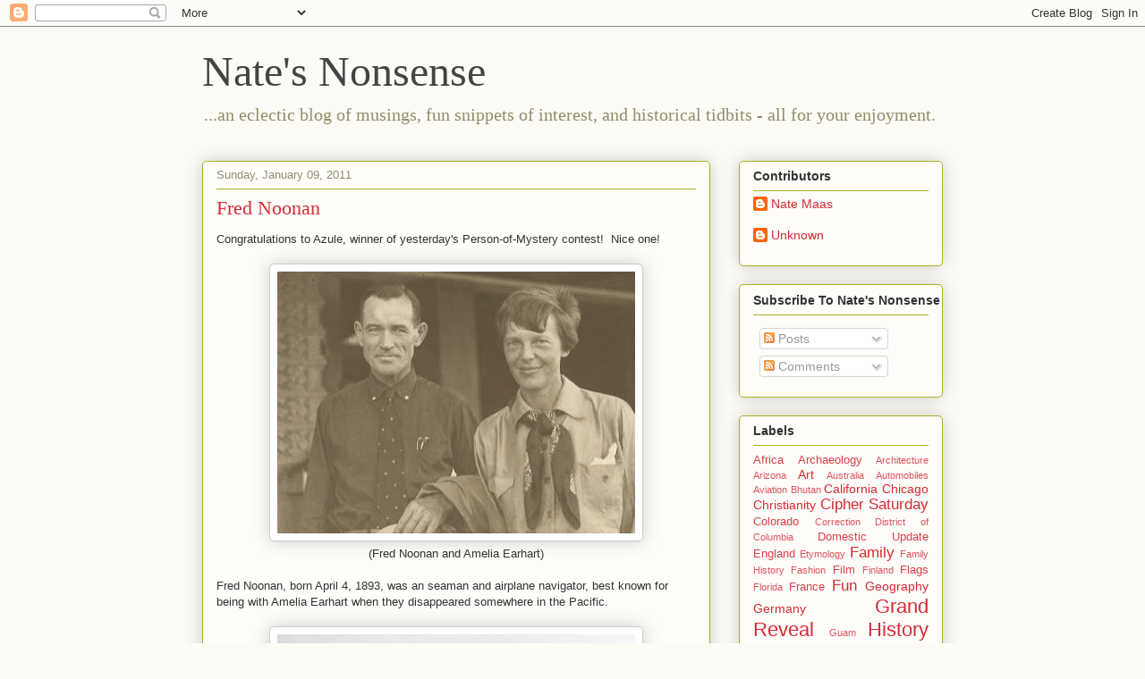

--- FILE ---
content_type: text/html; charset=UTF-8
request_url: http://www.natemaas.com/2011/01/fred-noonan.html
body_size: 18937
content:
<!DOCTYPE html>
<html class='v2' dir='ltr' lang='en-US'>
<head>
<link href='https://www.blogger.com/static/v1/widgets/335934321-css_bundle_v2.css' rel='stylesheet' type='text/css'/>
<meta content='width=1100' name='viewport'/>
<meta content='text/html; charset=UTF-8' http-equiv='Content-Type'/>
<meta content='blogger' name='generator'/>
<link href='http://www.natemaas.com/favicon.ico' rel='icon' type='image/x-icon'/>
<link href='http://www.natemaas.com/2011/01/fred-noonan.html' rel='canonical'/>
<link rel="alternate" type="application/atom+xml" title="Nate&#39;s Nonsense - Atom" href="http://www.natemaas.com/feeds/posts/default" />
<link rel="alternate" type="application/rss+xml" title="Nate&#39;s Nonsense - RSS" href="http://www.natemaas.com/feeds/posts/default?alt=rss" />
<link rel="service.post" type="application/atom+xml" title="Nate&#39;s Nonsense - Atom" href="https://www.blogger.com/feeds/16096012/posts/default" />

<link rel="alternate" type="application/atom+xml" title="Nate&#39;s Nonsense - Atom" href="http://www.natemaas.com/feeds/2589460343354734490/comments/default" />
<!--Can't find substitution for tag [blog.ieCssRetrofitLinks]-->
<link href='https://blogger.googleusercontent.com/img/b/R29vZ2xl/AVvXsEgkMpb_YyBY8tbVRySLI76ZYr5Tskn_c93yEXKwIJlDu-59C8jQxaxjU2GZ4XeRxkAbAUBjK81mDim6PpYo9KEAsS5wxx57IG6e0jtmMGJG9lJTNxJZDzhaWNFLL2TeVv1t3JEvXA/s400/Noonan+and+Earhart.jpg' rel='image_src'/>
<meta content='http://www.natemaas.com/2011/01/fred-noonan.html' property='og:url'/>
<meta content='Fred Noonan' property='og:title'/>
<meta content='Congratulations to Azule, winner of yesterday&#39;s Person-of-Mystery contest!  Nice one!      (Fred Noonan and Amelia Earhart)   Fred Noonan, b...' property='og:description'/>
<meta content='https://blogger.googleusercontent.com/img/b/R29vZ2xl/AVvXsEgkMpb_YyBY8tbVRySLI76ZYr5Tskn_c93yEXKwIJlDu-59C8jQxaxjU2GZ4XeRxkAbAUBjK81mDim6PpYo9KEAsS5wxx57IG6e0jtmMGJG9lJTNxJZDzhaWNFLL2TeVv1t3JEvXA/w1200-h630-p-k-no-nu/Noonan+and+Earhart.jpg' property='og:image'/>
<title>Nate's Nonsense: Fred Noonan</title>
<style id='page-skin-1' type='text/css'><!--
/*
-----------------------------------------------
Blogger Template Style
Name:     Awesome Inc.
Designer: Tina Chen
URL:      tinachen.org
----------------------------------------------- */
/* Content
----------------------------------------------- */
body {
font: normal normal 13px Arial, Tahoma, Helvetica, FreeSans, sans-serif;
color: #333333;
background: #fcfbf5 none repeat scroll top left;
}
html body .content-outer {
min-width: 0;
max-width: 100%;
width: 100%;
}
a:link {
text-decoration: none;
color: #d52a33;
}
a:visited {
text-decoration: none;
color: #7d181e;
}
a:hover {
text-decoration: underline;
color: #d52a33;
}
.body-fauxcolumn-outer .cap-top {
position: absolute;
z-index: 1;
height: 276px;
width: 100%;
background: transparent none repeat-x scroll top left;
_background-image: none;
}
/* Columns
----------------------------------------------- */
.content-inner {
padding: 0;
}
.header-inner .section {
margin: 0 16px;
}
.tabs-inner .section {
margin: 0 16px;
}
.main-inner {
padding-top: 30px;
}
.main-inner .column-center-inner,
.main-inner .column-left-inner,
.main-inner .column-right-inner {
padding: 0 5px;
}
*+html body .main-inner .column-center-inner {
margin-top: -30px;
}
#layout .main-inner .column-center-inner {
margin-top: 0;
}
/* Header
----------------------------------------------- */
.header-outer {
margin: 0 0 0 0;
background: transparent none repeat scroll 0 0;
}
.Header h1 {
font: normal normal 48px Georgia, Utopia, 'Palatino Linotype', Palatino, serif;;
color: #444444;
text-shadow: 0 0 -1px #000000;
}
.Header h1 a {
color: #444444;
}
.Header .description {
font: normal normal 20px Georgia, Utopia, 'Palatino Linotype', Palatino, serif;
color: #908d6a;
}
.header-inner .Header .titlewrapper,
.header-inner .Header .descriptionwrapper {
padding-left: 0;
padding-right: 0;
margin-bottom: 0;
}
.header-inner .Header .titlewrapper {
padding-top: 22px;
}
/* Tabs
----------------------------------------------- */
.tabs-outer {
overflow: hidden;
position: relative;
background: #b3ca88 url(http://www.blogblog.com/1kt/awesomeinc/tabs_gradient_light.png) repeat scroll 0 0;
}
#layout .tabs-outer {
overflow: visible;
}
.tabs-cap-top, .tabs-cap-bottom {
position: absolute;
width: 100%;
border-top: 1px solid #908d6a;
}
.tabs-cap-bottom {
bottom: 0;
}
.tabs-inner .widget li a {
display: inline-block;
margin: 0;
padding: .6em 1.5em;
font: normal normal 13px Arial, Tahoma, Helvetica, FreeSans, sans-serif;
color: #444444;
border-top: 1px solid #908d6a;
border-bottom: 1px solid #908d6a;
border-left: 1px solid #908d6a;
height: 16px;
line-height: 16px;
}
.tabs-inner .widget li:last-child a {
border-right: 1px solid #908d6a;
}
.tabs-inner .widget li.selected a, .tabs-inner .widget li a:hover {
background: #63704b url(http://www.blogblog.com/1kt/awesomeinc/tabs_gradient_light.png) repeat-x scroll 0 -100px;
color: #ffffff;
}
/* Headings
----------------------------------------------- */
h2 {
font: normal bold 14px Arial, Tahoma, Helvetica, FreeSans, sans-serif;
color: #333333;
}
/* Widgets
----------------------------------------------- */
.main-inner .section {
margin: 0 27px;
padding: 0;
}
.main-inner .column-left-outer,
.main-inner .column-right-outer {
margin-top: 0;
}
#layout .main-inner .column-left-outer,
#layout .main-inner .column-right-outer {
margin-top: 0;
}
.main-inner .column-left-inner,
.main-inner .column-right-inner {
background: transparent none repeat 0 0;
-moz-box-shadow: 0 0 0 rgba(0, 0, 0, .2);
-webkit-box-shadow: 0 0 0 rgba(0, 0, 0, .2);
-goog-ms-box-shadow: 0 0 0 rgba(0, 0, 0, .2);
box-shadow: 0 0 0 rgba(0, 0, 0, .2);
-moz-border-radius: 5px;
-webkit-border-radius: 5px;
-goog-ms-border-radius: 5px;
border-radius: 5px;
}
#layout .main-inner .column-left-inner,
#layout .main-inner .column-right-inner {
margin-top: 0;
}
.sidebar .widget {
font: normal normal 14px Arial, Tahoma, Helvetica, FreeSans, sans-serif;
color: #444444;
}
.sidebar .widget a:link {
color: #d52a33;
}
.sidebar .widget a:visited {
color: #7d181e;
}
.sidebar .widget a:hover {
color: #d52a33;
}
.sidebar .widget h2 {
text-shadow: 0 0 -1px #000000;
}
.main-inner .widget {
background-color: #fefdfa;
border: 1px solid #aab123;
padding: 0 15px 15px;
margin: 20px -16px;
-moz-box-shadow: 0 0 20px rgba(0, 0, 0, .2);
-webkit-box-shadow: 0 0 20px rgba(0, 0, 0, .2);
-goog-ms-box-shadow: 0 0 20px rgba(0, 0, 0, .2);
box-shadow: 0 0 20px rgba(0, 0, 0, .2);
-moz-border-radius: 5px;
-webkit-border-radius: 5px;
-goog-ms-border-radius: 5px;
border-radius: 5px;
}
.main-inner .widget h2 {
margin: 0 -0;
padding: .6em 0 .5em;
border-bottom: 1px solid transparent;
}
.footer-inner .widget h2 {
padding: 0 0 .4em;
border-bottom: 1px solid transparent;
}
.main-inner .widget h2 + div, .footer-inner .widget h2 + div {
border-top: 1px solid #aab123;
padding-top: 8px;
}
.main-inner .widget .widget-content {
margin: 0 -0;
padding: 7px 0 0;
}
.main-inner .widget ul, .main-inner .widget #ArchiveList ul.flat {
margin: -8px -15px 0;
padding: 0;
list-style: none;
}
.main-inner .widget #ArchiveList {
margin: -8px 0 0;
}
.main-inner .widget ul li, .main-inner .widget #ArchiveList ul.flat li {
padding: .5em 15px;
text-indent: 0;
color: #666666;
border-top: 0 solid #aab123;
border-bottom: 1px solid transparent;
}
.main-inner .widget #ArchiveList ul li {
padding-top: .25em;
padding-bottom: .25em;
}
.main-inner .widget ul li:first-child, .main-inner .widget #ArchiveList ul.flat li:first-child {
border-top: none;
}
.main-inner .widget ul li:last-child, .main-inner .widget #ArchiveList ul.flat li:last-child {
border-bottom: none;
}
.post-body {
position: relative;
}
.main-inner .widget .post-body ul {
padding: 0 2.5em;
margin: .5em 0;
list-style: disc;
}
.main-inner .widget .post-body ul li {
padding: 0.25em 0;
margin-bottom: .25em;
color: #333333;
border: none;
}
.footer-inner .widget ul {
padding: 0;
list-style: none;
}
.widget .zippy {
color: #666666;
}
/* Posts
----------------------------------------------- */
body .main-inner .Blog {
padding: 0;
margin-bottom: 1em;
background-color: transparent;
border: none;
-moz-box-shadow: 0 0 0 rgba(0, 0, 0, 0);
-webkit-box-shadow: 0 0 0 rgba(0, 0, 0, 0);
-goog-ms-box-shadow: 0 0 0 rgba(0, 0, 0, 0);
box-shadow: 0 0 0 rgba(0, 0, 0, 0);
}
.main-inner .section:last-child .Blog:last-child {
padding: 0;
margin-bottom: 1em;
}
.main-inner .widget h2.date-header {
margin: 0 -15px 1px;
padding: 0 0 0 0;
font: normal normal 13px Arial, Tahoma, Helvetica, FreeSans, sans-serif;
color: #908d6a;
background: transparent none no-repeat scroll top left;
border-top: 0 solid #aab123;
border-bottom: 1px solid transparent;
-moz-border-radius-topleft: 0;
-moz-border-radius-topright: 0;
-webkit-border-top-left-radius: 0;
-webkit-border-top-right-radius: 0;
border-top-left-radius: 0;
border-top-right-radius: 0;
position: static;
bottom: 100%;
right: 15px;
text-shadow: 0 0 -1px #000000;
}
.main-inner .widget h2.date-header span {
font: normal normal 13px Arial, Tahoma, Helvetica, FreeSans, sans-serif;
display: block;
padding: .5em 15px;
border-left: 0 solid #aab123;
border-right: 0 solid #aab123;
}
.date-outer {
position: relative;
margin: 30px 0 20px;
padding: 0 15px;
background-color: #fefdfa;
border: 1px solid #aab123;
-moz-box-shadow: 0 0 20px rgba(0, 0, 0, .2);
-webkit-box-shadow: 0 0 20px rgba(0, 0, 0, .2);
-goog-ms-box-shadow: 0 0 20px rgba(0, 0, 0, .2);
box-shadow: 0 0 20px rgba(0, 0, 0, .2);
-moz-border-radius: 5px;
-webkit-border-radius: 5px;
-goog-ms-border-radius: 5px;
border-radius: 5px;
}
.date-outer:first-child {
margin-top: 0;
}
.date-outer:last-child {
margin-bottom: 20px;
-moz-border-radius-bottomleft: 5px;
-moz-border-radius-bottomright: 5px;
-webkit-border-bottom-left-radius: 5px;
-webkit-border-bottom-right-radius: 5px;
-goog-ms-border-bottom-left-radius: 5px;
-goog-ms-border-bottom-right-radius: 5px;
border-bottom-left-radius: 5px;
border-bottom-right-radius: 5px;
}
.date-posts {
margin: 0 -0;
padding: 0 0;
clear: both;
}
.post-outer, .inline-ad {
border-top: 1px solid #aab123;
margin: 0 -0;
padding: 15px 0;
}
.post-outer {
padding-bottom: 10px;
}
.post-outer:first-child {
padding-top: 0;
border-top: none;
}
.post-outer:last-child, .inline-ad:last-child {
border-bottom: none;
}
.post-body {
position: relative;
}
.post-body img {
padding: 8px;
background: #ffffff;
border: 1px solid #cccccc;
-moz-box-shadow: 0 0 20px rgba(0, 0, 0, .2);
-webkit-box-shadow: 0 0 20px rgba(0, 0, 0, .2);
box-shadow: 0 0 20px rgba(0, 0, 0, .2);
-moz-border-radius: 5px;
-webkit-border-radius: 5px;
border-radius: 5px;
}
h3.post-title, h4 {
font: normal normal 22px Georgia, Utopia, 'Palatino Linotype', Palatino, serif;
color: #d52a33;
}
h3.post-title a {
font: normal normal 22px Georgia, Utopia, 'Palatino Linotype', Palatino, serif;
color: #d52a33;
}
h3.post-title a:hover {
color: #d52a33;
text-decoration: underline;
}
.post-header {
margin: 0 0 1em;
}
.post-body {
line-height: 1.4;
}
.post-outer h2 {
color: #333333;
}
.post-footer {
margin: 1.5em 0 0;
}
#blog-pager {
padding: 15px;
font-size: 120%;
background-color: #fefdfa;
border: 1px solid #aab123;
-moz-box-shadow: 0 0 20px rgba(0, 0, 0, .2);
-webkit-box-shadow: 0 0 20px rgba(0, 0, 0, .2);
-goog-ms-box-shadow: 0 0 20px rgba(0, 0, 0, .2);
box-shadow: 0 0 20px rgba(0, 0, 0, .2);
-moz-border-radius: 5px;
-webkit-border-radius: 5px;
-goog-ms-border-radius: 5px;
border-radius: 5px;
-moz-border-radius-topleft: 5px;
-moz-border-radius-topright: 5px;
-webkit-border-top-left-radius: 5px;
-webkit-border-top-right-radius: 5px;
-goog-ms-border-top-left-radius: 5px;
-goog-ms-border-top-right-radius: 5px;
border-top-left-radius: 5px;
border-top-right-radius-topright: 5px;
margin-top: 1em;
}
.blog-feeds, .post-feeds {
margin: 1em 0;
text-align: center;
color: #333333;
}
.blog-feeds a, .post-feeds a {
color: #d52a33;
}
.blog-feeds a:visited, .post-feeds a:visited {
color: #7d181e;
}
.blog-feeds a:hover, .post-feeds a:hover {
color: #d52a33;
}
.post-outer .comments {
margin-top: 2em;
}
/* Comments
----------------------------------------------- */
.comments .comments-content .icon.blog-author {
background-repeat: no-repeat;
background-image: url([data-uri]);
}
.comments .comments-content .loadmore a {
border-top: 1px solid #908d6a;
border-bottom: 1px solid #908d6a;
}
.comments .continue {
border-top: 2px solid #908d6a;
}
/* Footer
----------------------------------------------- */
.footer-outer {
margin: -20px 0 -1px;
padding: 20px 0 0;
color: #333333;
overflow: hidden;
}
.footer-fauxborder-left {
border-top: 1px solid #aab123;
background: #fefdfa none repeat scroll 0 0;
-moz-box-shadow: 0 0 20px rgba(0, 0, 0, .2);
-webkit-box-shadow: 0 0 20px rgba(0, 0, 0, .2);
-goog-ms-box-shadow: 0 0 20px rgba(0, 0, 0, .2);
box-shadow: 0 0 20px rgba(0, 0, 0, .2);
margin: 0 -20px;
}
/* Mobile
----------------------------------------------- */
body.mobile {
background-size: auto;
}
.mobile .body-fauxcolumn-outer {
background: transparent none repeat scroll top left;
}
*+html body.mobile .main-inner .column-center-inner {
margin-top: 0;
}
.mobile .main-inner .widget {
padding: 0 0 15px;
}
.mobile .main-inner .widget h2 + div,
.mobile .footer-inner .widget h2 + div {
border-top: none;
padding-top: 0;
}
.mobile .footer-inner .widget h2 {
padding: 0.5em 0;
border-bottom: none;
}
.mobile .main-inner .widget .widget-content {
margin: 0;
padding: 7px 0 0;
}
.mobile .main-inner .widget ul,
.mobile .main-inner .widget #ArchiveList ul.flat {
margin: 0 -15px 0;
}
.mobile .main-inner .widget h2.date-header {
right: 0;
}
.mobile .date-header span {
padding: 0.4em 0;
}
.mobile .date-outer:first-child {
margin-bottom: 0;
border: 1px solid #aab123;
-moz-border-radius-topleft: 5px;
-moz-border-radius-topright: 5px;
-webkit-border-top-left-radius: 5px;
-webkit-border-top-right-radius: 5px;
-goog-ms-border-top-left-radius: 5px;
-goog-ms-border-top-right-radius: 5px;
border-top-left-radius: 5px;
border-top-right-radius: 5px;
}
.mobile .date-outer {
border-color: #aab123;
border-width: 0 1px 1px;
}
.mobile .date-outer:last-child {
margin-bottom: 0;
}
.mobile .main-inner {
padding: 0;
}
.mobile .header-inner .section {
margin: 0;
}
.mobile .post-outer, .mobile .inline-ad {
padding: 5px 0;
}
.mobile .tabs-inner .section {
margin: 0 10px;
}
.mobile .main-inner .widget h2 {
margin: 0;
padding: 0;
}
.mobile .main-inner .widget h2.date-header span {
padding: 0;
}
.mobile .main-inner .widget .widget-content {
margin: 0;
padding: 7px 0 0;
}
.mobile #blog-pager {
border: 1px solid transparent;
background: #fefdfa none repeat scroll 0 0;
}
.mobile .main-inner .column-left-inner,
.mobile .main-inner .column-right-inner {
background: transparent none repeat 0 0;
-moz-box-shadow: none;
-webkit-box-shadow: none;
-goog-ms-box-shadow: none;
box-shadow: none;
}
.mobile .date-posts {
margin: 0;
padding: 0;
}
.mobile .footer-fauxborder-left {
margin: 0;
border-top: inherit;
}
.mobile .main-inner .section:last-child .Blog:last-child {
margin-bottom: 0;
}
.mobile-index-contents {
color: #333333;
}
.mobile .mobile-link-button {
background: #d52a33 url(http://www.blogblog.com/1kt/awesomeinc/tabs_gradient_light.png) repeat scroll 0 0;
}
.mobile-link-button a:link, .mobile-link-button a:visited {
color: #ffffff;
}
.mobile .tabs-inner .PageList .widget-content {
background: transparent;
border-top: 1px solid;
border-color: #908d6a;
color: #444444;
}
.mobile .tabs-inner .PageList .widget-content .pagelist-arrow {
border-left: 1px solid #908d6a;
}

--></style>
<style id='template-skin-1' type='text/css'><!--
body {
min-width: 860px;
}
.content-outer, .content-fauxcolumn-outer, .region-inner {
min-width: 860px;
max-width: 860px;
_width: 860px;
}
.main-inner .columns {
padding-left: 0px;
padding-right: 260px;
}
.main-inner .fauxcolumn-center-outer {
left: 0px;
right: 260px;
/* IE6 does not respect left and right together */
_width: expression(this.parentNode.offsetWidth -
parseInt("0px") -
parseInt("260px") + 'px');
}
.main-inner .fauxcolumn-left-outer {
width: 0px;
}
.main-inner .fauxcolumn-right-outer {
width: 260px;
}
.main-inner .column-left-outer {
width: 0px;
right: 100%;
margin-left: -0px;
}
.main-inner .column-right-outer {
width: 260px;
margin-right: -260px;
}
#layout {
min-width: 0;
}
#layout .content-outer {
min-width: 0;
width: 800px;
}
#layout .region-inner {
min-width: 0;
width: auto;
}
body#layout div.add_widget {
padding: 8px;
}
body#layout div.add_widget a {
margin-left: 32px;
}
--></style>
<link href='https://www.blogger.com/dyn-css/authorization.css?targetBlogID=16096012&amp;zx=87f477c4-3b40-4172-a098-b76eece47cfc' media='none' onload='if(media!=&#39;all&#39;)media=&#39;all&#39;' rel='stylesheet'/><noscript><link href='https://www.blogger.com/dyn-css/authorization.css?targetBlogID=16096012&amp;zx=87f477c4-3b40-4172-a098-b76eece47cfc' rel='stylesheet'/></noscript>
<meta name='google-adsense-platform-account' content='ca-host-pub-1556223355139109'/>
<meta name='google-adsense-platform-domain' content='blogspot.com'/>

</head>
<body class='loading variant-renewable'>
<div class='navbar section' id='navbar' name='Navbar'><div class='widget Navbar' data-version='1' id='Navbar1'><script type="text/javascript">
    function setAttributeOnload(object, attribute, val) {
      if(window.addEventListener) {
        window.addEventListener('load',
          function(){ object[attribute] = val; }, false);
      } else {
        window.attachEvent('onload', function(){ object[attribute] = val; });
      }
    }
  </script>
<div id="navbar-iframe-container"></div>
<script type="text/javascript" src="https://apis.google.com/js/platform.js"></script>
<script type="text/javascript">
      gapi.load("gapi.iframes:gapi.iframes.style.bubble", function() {
        if (gapi.iframes && gapi.iframes.getContext) {
          gapi.iframes.getContext().openChild({
              url: 'https://www.blogger.com/navbar/16096012?po\x3d2589460343354734490\x26origin\x3dhttp://www.natemaas.com',
              where: document.getElementById("navbar-iframe-container"),
              id: "navbar-iframe"
          });
        }
      });
    </script><script type="text/javascript">
(function() {
var script = document.createElement('script');
script.type = 'text/javascript';
script.src = '//pagead2.googlesyndication.com/pagead/js/google_top_exp.js';
var head = document.getElementsByTagName('head')[0];
if (head) {
head.appendChild(script);
}})();
</script>
</div></div>
<div class='body-fauxcolumns'>
<div class='fauxcolumn-outer body-fauxcolumn-outer'>
<div class='cap-top'>
<div class='cap-left'></div>
<div class='cap-right'></div>
</div>
<div class='fauxborder-left'>
<div class='fauxborder-right'></div>
<div class='fauxcolumn-inner'>
</div>
</div>
<div class='cap-bottom'>
<div class='cap-left'></div>
<div class='cap-right'></div>
</div>
</div>
</div>
<div class='content'>
<div class='content-fauxcolumns'>
<div class='fauxcolumn-outer content-fauxcolumn-outer'>
<div class='cap-top'>
<div class='cap-left'></div>
<div class='cap-right'></div>
</div>
<div class='fauxborder-left'>
<div class='fauxborder-right'></div>
<div class='fauxcolumn-inner'>
</div>
</div>
<div class='cap-bottom'>
<div class='cap-left'></div>
<div class='cap-right'></div>
</div>
</div>
</div>
<div class='content-outer'>
<div class='content-cap-top cap-top'>
<div class='cap-left'></div>
<div class='cap-right'></div>
</div>
<div class='fauxborder-left content-fauxborder-left'>
<div class='fauxborder-right content-fauxborder-right'></div>
<div class='content-inner'>
<header>
<div class='header-outer'>
<div class='header-cap-top cap-top'>
<div class='cap-left'></div>
<div class='cap-right'></div>
</div>
<div class='fauxborder-left header-fauxborder-left'>
<div class='fauxborder-right header-fauxborder-right'></div>
<div class='region-inner header-inner'>
<div class='header section' id='header' name='Header'><div class='widget Header' data-version='1' id='Header1'>
<div id='header-inner'>
<div class='titlewrapper'>
<h1 class='title'>
<a href='http://www.natemaas.com/'>
Nate's Nonsense
</a>
</h1>
</div>
<div class='descriptionwrapper'>
<p class='description'><span>...an eclectic blog of musings, fun snippets of interest, and historical tidbits - all for your enjoyment.</span></p>
</div>
</div>
</div></div>
</div>
</div>
<div class='header-cap-bottom cap-bottom'>
<div class='cap-left'></div>
<div class='cap-right'></div>
</div>
</div>
</header>
<div class='tabs-outer'>
<div class='tabs-cap-top cap-top'>
<div class='cap-left'></div>
<div class='cap-right'></div>
</div>
<div class='fauxborder-left tabs-fauxborder-left'>
<div class='fauxborder-right tabs-fauxborder-right'></div>
<div class='region-inner tabs-inner'>
<div class='tabs no-items section' id='crosscol' name='Cross-Column'></div>
<div class='tabs no-items section' id='crosscol-overflow' name='Cross-Column 2'></div>
</div>
</div>
<div class='tabs-cap-bottom cap-bottom'>
<div class='cap-left'></div>
<div class='cap-right'></div>
</div>
</div>
<div class='main-outer'>
<div class='main-cap-top cap-top'>
<div class='cap-left'></div>
<div class='cap-right'></div>
</div>
<div class='fauxborder-left main-fauxborder-left'>
<div class='fauxborder-right main-fauxborder-right'></div>
<div class='region-inner main-inner'>
<div class='columns fauxcolumns'>
<div class='fauxcolumn-outer fauxcolumn-center-outer'>
<div class='cap-top'>
<div class='cap-left'></div>
<div class='cap-right'></div>
</div>
<div class='fauxborder-left'>
<div class='fauxborder-right'></div>
<div class='fauxcolumn-inner'>
</div>
</div>
<div class='cap-bottom'>
<div class='cap-left'></div>
<div class='cap-right'></div>
</div>
</div>
<div class='fauxcolumn-outer fauxcolumn-left-outer'>
<div class='cap-top'>
<div class='cap-left'></div>
<div class='cap-right'></div>
</div>
<div class='fauxborder-left'>
<div class='fauxborder-right'></div>
<div class='fauxcolumn-inner'>
</div>
</div>
<div class='cap-bottom'>
<div class='cap-left'></div>
<div class='cap-right'></div>
</div>
</div>
<div class='fauxcolumn-outer fauxcolumn-right-outer'>
<div class='cap-top'>
<div class='cap-left'></div>
<div class='cap-right'></div>
</div>
<div class='fauxborder-left'>
<div class='fauxborder-right'></div>
<div class='fauxcolumn-inner'>
</div>
</div>
<div class='cap-bottom'>
<div class='cap-left'></div>
<div class='cap-right'></div>
</div>
</div>
<!-- corrects IE6 width calculation -->
<div class='columns-inner'>
<div class='column-center-outer'>
<div class='column-center-inner'>
<div class='main section' id='main' name='Main'><div class='widget Blog' data-version='1' id='Blog1'>
<div class='blog-posts hfeed'>

          <div class="date-outer">
        
<h2 class='date-header'><span>Sunday, January 09, 2011</span></h2>

          <div class="date-posts">
        
<div class='post-outer'>
<div class='post hentry'>
<a name='2589460343354734490'></a>
<h3 class='post-title entry-title'>
Fred Noonan
</h3>
<div class='post-header'>
<div class='post-header-line-1'></div>
</div>
<div class='post-body entry-content'>
Congratulations to Azule, winner of yesterday's Person-of-Mystery contest! &nbsp;Nice one!<br />
<br />
<div class="separator" style="clear: both; text-align: center;">
<a href="https://blogger.googleusercontent.com/img/b/R29vZ2xl/AVvXsEgkMpb_YyBY8tbVRySLI76ZYr5Tskn_c93yEXKwIJlDu-59C8jQxaxjU2GZ4XeRxkAbAUBjK81mDim6PpYo9KEAsS5wxx57IG6e0jtmMGJG9lJTNxJZDzhaWNFLL2TeVv1t3JEvXA/s1600/Noonan+and+Earhart.jpg" imageanchor="1" style="margin-left: 1em; margin-right: 1em;"><img border="0" height="293" src="https://blogger.googleusercontent.com/img/b/R29vZ2xl/AVvXsEgkMpb_YyBY8tbVRySLI76ZYr5Tskn_c93yEXKwIJlDu-59C8jQxaxjU2GZ4XeRxkAbAUBjK81mDim6PpYo9KEAsS5wxx57IG6e0jtmMGJG9lJTNxJZDzhaWNFLL2TeVv1t3JEvXA/s400/Noonan+and+Earhart.jpg" width="400" /></a></div>
<div class="separator" style="clear: both; text-align: center;">
(Fred Noonan and Amelia Earhart)</div>
<br />
Fred Noonan, born April 4, 1893, was an seaman and airplane navigator, best known for being with Amelia Earhart when they disappeared somewhere in the Pacific.<br />
<br />
<div class="separator" style="clear: both; text-align: center;">
<a href="https://blogger.googleusercontent.com/img/b/R29vZ2xl/AVvXsEgqTmJw_V43l7vBgfesbR6LuSKOo6XtzwEi_RupxJbyOANdRcw2wFyw813q-mbRhHxDI7MKGaIuxdKEKzkLXSghLEpc1lh-3iAPzJD7OkUl5rXf9NLbsoViFmhmVTupNh0NPTCGqA/s1600/Noonan+Lockheed+Electra.jpg" imageanchor="1" style="margin-left: 1em; margin-right: 1em;"><img border="0" height="272" src="https://blogger.googleusercontent.com/img/b/R29vZ2xl/AVvXsEgqTmJw_V43l7vBgfesbR6LuSKOo6XtzwEi_RupxJbyOANdRcw2wFyw813q-mbRhHxDI7MKGaIuxdKEKzkLXSghLEpc1lh-3iAPzJD7OkUl5rXf9NLbsoViFmhmVTupNh0NPTCGqA/s400/Noonan+Lockheed+Electra.jpg" width="400" /></a></div>
<div class="separator" style="clear: both; text-align: center;">
(Noonan and Earhart boarding their Lockheed Electra in Puerto Rico)</div>
<br />
His father dying when Fred was only four, Noonan was more of a self-made man. &nbsp;Originally hailing from Chicago, at the age of 17 he left school and made his way to Seattle where he first found work as a seaman on the <i>Crompton</i>. &nbsp;He eventually worked on dozens of merchant ships, receiving high ratings for his work and during World War I, had the distinctions of being a survivor of three separate ships sunk by U-boats. &nbsp;Noonan continued his work in the Merchant Marine, eventually becoming a ship's officer and licensed sea captain.<br />
<br />
<div class="separator" style="clear: both; text-align: center;">
<a href="https://blogger.googleusercontent.com/img/b/R29vZ2xl/AVvXsEhljCU8QXCkjW2VMenOhEIPsib-z4DyAGmtZjrvJR9EY_2pWfwgYwjCDBCV5PNyp-GYgXUgYx5MIuczesAEQrrpgBFyPNr4kD6XJEWJZCsmQATlVq0wmswu4dfR8qxTvlDtFDYn0g/s1600/WWI+U-boat.jpg" imageanchor="1" style="margin-left: 1em; margin-right: 1em;"><img border="0" height="247" src="https://blogger.googleusercontent.com/img/b/R29vZ2xl/AVvXsEhljCU8QXCkjW2VMenOhEIPsib-z4DyAGmtZjrvJR9EY_2pWfwgYwjCDBCV5PNyp-GYgXUgYx5MIuczesAEQrrpgBFyPNr4kD6XJEWJZCsmQATlVq0wmswu4dfR8qxTvlDtFDYn0g/s400/WWI+U-boat.jpg" width="400" /></a></div>
<br />
In 1927, Noonan married his first wife, Josephine Sullivan. &nbsp;Shortly thereafter, he gave up the seafaring life, for one in the skies. &nbsp;Already a master navigator of the seas, he became a pilot and navigator for Pan American Airlines, but based on his impressive navigational skills was made a navigation instructor in Miami. &nbsp;Rising through the Pan Am ranks, he was chosen on the first navigator for Pam Am's Flying Clipper and in 1935, he was chosen as the navigator for the first Trans-Pacific China Clipper trip from Alameda, California to Manila (flying under the Oakland Bay Bridge, still under construction). &nbsp;Noonan was responsible for mapping many of the Pan Am Clipper routes across the Pacific and was known for his meticulous attention to detail and always bringing a sextant on his travels.<br />
<br />
<div class="separator" style="clear: both; text-align: center;">
<a href="https://blogger.googleusercontent.com/img/b/R29vZ2xl/AVvXsEiF8PbVZ8P4024-YWLpwjVmqtrt1kX5AW-EuouOApWhNxbI9ZSQVF3S_VyQHaIrUbXJHgGUduS7hBTE6jVyp60wJIv0Y95D8AW1bLqtgz53dc0a-BNMZJ5FsI_U3OEG90ZKrwjMPg/s1600/Noonan+in+Dutch+East+Indies.jpg" imageanchor="1" style="margin-left: 1em; margin-right: 1em;"><img border="0" height="400" src="https://blogger.googleusercontent.com/img/b/R29vZ2xl/AVvXsEiF8PbVZ8P4024-YWLpwjVmqtrt1kX5AW-EuouOApWhNxbI9ZSQVF3S_VyQHaIrUbXJHgGUduS7hBTE6jVyp60wJIv0Y95D8AW1bLqtgz53dc0a-BNMZJ5FsI_U3OEG90ZKrwjMPg/s400/Noonan+in+Dutch+East+Indies.jpg" width="285" /></a></div>
<div class="separator" style="clear: both; text-align: center;">
(Noonan and Earhart in the Dutch East Indies)</div>
<br />
In 1937, Noonan, now living in Los Angeles, quit Pan Am with the idea that he would start an navigation school of his own. &nbsp;He also divorced his wife of 10 years and two weeks later married Mary Martinelli. &nbsp;Already well established as an expert navigator, Amelia Earhart chose Noonan as her only partner on her second attempt to be the first woman to fly around the world. &nbsp;Noonan hoped the accompanying fame would accelerate his plans for his navigation school.<br />
<br />
<div class="separator" style="clear: both; text-align: center;">
<a href="https://blogger.googleusercontent.com/img/b/R29vZ2xl/AVvXsEhouwr5_L9EODYQ1Tk8hmAXo-dvsLTU3oB7Y59aaQb9YCZNS0OnW9DCC0sIoSCt8O9Jis2xOGiJId2D0_V3P7I92mjiasbIa2nS1gO1px7-3xbSJpvPIDU-QU1euMvyEwKV_Rigpw/s1600/Noonan+Plan.jpg" imageanchor="1" style="margin-left: 1em; margin-right: 1em;"><img border="0" height="307" src="https://blogger.googleusercontent.com/img/b/R29vZ2xl/AVvXsEhouwr5_L9EODYQ1Tk8hmAXo-dvsLTU3oB7Y59aaQb9YCZNS0OnW9DCC0sIoSCt8O9Jis2xOGiJId2D0_V3P7I92mjiasbIa2nS1gO1px7-3xbSJpvPIDU-QU1euMvyEwKV_Rigpw/s400/Noonan+Plan.jpg" width="400" /></a></div>
<div class="separator" style="clear: both; text-align: center;">
(Noonan and Earhart with planned route)</div>
<br />
Earhart and Noonan left Oakland, California, May 21, 1937, on a easterly route around the globe. &nbsp;The flight was relatively uneventful until reaching Lae, New Guinea. &nbsp;Taking off from Lae, there is a distinct possibility that a radio antenna snapped off on their departure, unbeknownst to them, leaving their plane with limited means of receiving radio communications.<br />
<br />
<div class="separator" style="clear: both; text-align: center;">
<a href="https://blogger.googleusercontent.com/img/b/R29vZ2xl/AVvXsEjY-sgqmMetArtMObvgoe_m7kioqHEEdjZyOmhOSEkwBA3OLigyFSyuUjO_b8Hz9EPqsXhALeF0VcjDEJTcpz4LHOESTjceOYTOogLpUS_AihxMTVbZWMv-EXkOPo3j5ZlHckcdUA/s1600/flight-route.jpg" imageanchor="1" style="margin-left: 1em; margin-right: 1em;"><img border="0" height="200" src="https://blogger.googleusercontent.com/img/b/R29vZ2xl/AVvXsEjY-sgqmMetArtMObvgoe_m7kioqHEEdjZyOmhOSEkwBA3OLigyFSyuUjO_b8Hz9EPqsXhALeF0VcjDEJTcpz4LHOESTjceOYTOogLpUS_AihxMTVbZWMv-EXkOPo3j5ZlHckcdUA/s400/flight-route.jpg" width="400" /></a></div>
<div class="separator" style="clear: both; text-align: center;">
(Map of Noonan and Earhart's final trip)</div>
<br />
This 18-hour leg from New Guinea to Howland had to rely on Noonan's astronomical navigation with a sextant combined with directional radio locating from signals sent by Coast Guard Cutter <i>Itasca</i>, waiting at Howland Island. &nbsp;For whatever reason, radio contact was never established and an all-out search was ordered by President Roosevelt. &nbsp;The Navy sent nine ships including 66 aircraft, covering 250,000 square miles of ocean and searching 24 islands at a total cost of $4 million dollars before calling off the search and returning empty handed.<br />
<br />
<div class="separator" style="clear: both; text-align: center;">
<a href="https://blogger.googleusercontent.com/img/b/R29vZ2xl/AVvXsEgs8jPrU7T3_Y9ebH3xp6r87i5k7K1lrP5rVssP4LfrypGmYm_D8AikL0cGMSJtn8AMSipeGwzWwu262KvaQAc6soqxickCgdPsRoqOgz49pJOUxbXM9OoBiNDyf0bXzJXTLWluTA/s1600/Earhart+Hunt.jpg" imageanchor="1" style="margin-left: 1em; margin-right: 1em;"><img border="0" height="295" src="https://blogger.googleusercontent.com/img/b/R29vZ2xl/AVvXsEgs8jPrU7T3_Y9ebH3xp6r87i5k7K1lrP5rVssP4LfrypGmYm_D8AikL0cGMSJtn8AMSipeGwzWwu262KvaQAc6soqxickCgdPsRoqOgz49pJOUxbXM9OoBiNDyf0bXzJXTLWluTA/s400/Earhart+Hunt.jpg" width="400" /></a></div>
<div class="separator" style="clear: both; text-align: center;">
(Search planes from the USS Lexington looking for Noonan and Earhart &#8211; from a previously unpublished photo at <a href="http://www.SpecialBooks.com/AEHunt.htm">SpecialBooks.com</a>)</div>
<br />
In all probability, Noonan and and Earhart likely crashed their plane near Gardner Island. &nbsp;Amateur shortwave listeners in the United States recorded a number of distress signals, but these were dismissed at the time. &nbsp;In 1940, a British government official, recovered the remains of a European female skeleton and a sextant case (likely belonging to Noonan) on Gardner.<br />
<br />
<div class="separator" style="clear: both; text-align: center;">
<a href="https://blogger.googleusercontent.com/img/b/R29vZ2xl/AVvXsEir5G5PC33CqSJs8OexHCz2Qd_4vMznb9R6cZ-4OFJsaWSh_ZtLoQqf1qLVzRxB8q15U3Svq8NuYGIfumdy37HazCosi5vwXWwtguGJU1zJoRN1DS-JXVIkn_zr_pqJhO6B_MVDmg/s1600/Recon.JPG" imageanchor="1" style="margin-left: 1em; margin-right: 1em;"><img border="0" height="400" src="https://blogger.googleusercontent.com/img/b/R29vZ2xl/AVvXsEir5G5PC33CqSJs8OexHCz2Qd_4vMznb9R6cZ-4OFJsaWSh_ZtLoQqf1qLVzRxB8q15U3Svq8NuYGIfumdy37HazCosi5vwXWwtguGJU1zJoRN1DS-JXVIkn_zr_pqJhO6B_MVDmg/s400/Recon.JPG" width="347" /></a></div>
<div class="separator" style="clear: both; text-align: center;">
(Recon photo of Gardner Island taken in 1937)</div>
<div class="separator" style="clear: both; text-align: center;">
<br /></div>
<div class="separator" style="clear: both; text-align: center;">
<br /></div>
<div style='clear: both;'></div>
</div>
<script src='http://www.stumbleupon.com/hostedbadge.php?s=2'></script>
<div class='post-footer'>
<div class='post-footer-line post-footer-line-1'><span class='post-author vcard'>
Posted by
<span class='fn'>Nate Maas</span>
</span>
<span class='post-timestamp'>
at
<a class='timestamp-link' href='http://www.natemaas.com/2011/01/fred-noonan.html' rel='bookmark' title='permanent link'><abbr class='published' title='2011-01-09T16:15:00-08:00'>4:15 PM</abbr></a>
</span>
<span class='post-comment-link'>
</span>
<span class='post-icons'>
<span class='item-control blog-admin pid-757356621'>
<a href='https://www.blogger.com/post-edit.g?blogID=16096012&postID=2589460343354734490&from=pencil' title='Edit Post'>
<img alt='' class='icon-action' height='18' src='https://resources.blogblog.com/img/icon18_edit_allbkg.gif' width='18'/>
</a>
</span>
</span>
<div class='post-share-buttons'>
<a class='goog-inline-block share-button sb-email' href='https://www.blogger.com/share-post.g?blogID=16096012&postID=2589460343354734490&target=email' target='_blank' title='Email This'><span class='share-button-link-text'>Email This</span></a><a class='goog-inline-block share-button sb-blog' href='https://www.blogger.com/share-post.g?blogID=16096012&postID=2589460343354734490&target=blog' onclick='window.open(this.href, "_blank", "height=270,width=475"); return false;' target='_blank' title='BlogThis!'><span class='share-button-link-text'>BlogThis!</span></a><a class='goog-inline-block share-button sb-twitter' href='https://www.blogger.com/share-post.g?blogID=16096012&postID=2589460343354734490&target=twitter' target='_blank' title='Share to X'><span class='share-button-link-text'>Share to X</span></a><a class='goog-inline-block share-button sb-facebook' href='https://www.blogger.com/share-post.g?blogID=16096012&postID=2589460343354734490&target=facebook' onclick='window.open(this.href, "_blank", "height=430,width=640"); return false;' target='_blank' title='Share to Facebook'><span class='share-button-link-text'>Share to Facebook</span></a><a class='goog-inline-block share-button sb-pinterest' href='https://www.blogger.com/share-post.g?blogID=16096012&postID=2589460343354734490&target=pinterest' target='_blank' title='Share to Pinterest'><span class='share-button-link-text'>Share to Pinterest</span></a>
</div>
</div>
<div class='post-footer-line post-footer-line-2'><span class='post-labels'>
Labels:
<a href='http://www.natemaas.com/search/label/History' rel='tag'>History</a>
</span>
</div>
<div class='post-footer-line post-footer-line-3'></div>
</div>
</div>
<div class='comments' id='comments'>
<a name='comments'></a>
<h4>5 comments:</h4>
<div id='Blog1_comments-block-wrapper'>
<dl class='avatar-comment-indent' id='comments-block'>
<dt class='comment-author ' id='c4881551082094551840'>
<a name='c4881551082094551840'></a>
<div class="avatar-image-container avatar-stock"><span dir="ltr"><img src="//resources.blogblog.com/img/blank.gif" width="35" height="35" alt="" title="Anonymous">

</span></div>
Anonymous
said...
</dt>
<dd class='comment-body' id='Blog1_cmt-4881551082094551840'>
<p>
At present a Dutch girl, 15 years old, is trying to sail around the world (westwards). I sure hope she has better luck than Amelia and Fred.
</p>
</dd>
<dd class='comment-footer'>
<span class='comment-timestamp'>
<a href='http://www.natemaas.com/2011/01/fred-noonan.html?showComment=1294653730971#c4881551082094551840' title='comment permalink'>
January 10, 2011 2:02 AM
</a>
<span class='item-control blog-admin pid-531336149'>
<a class='comment-delete' href='https://www.blogger.com/comment/delete/16096012/4881551082094551840' title='Delete Comment'>
<img src='https://resources.blogblog.com/img/icon_delete13.gif'/>
</a>
</span>
</span>
</dd>
<dt class='comment-author ' id='c3251062434731183193'>
<a name='c3251062434731183193'></a>
<div class="avatar-image-container avatar-stock"><span dir="ltr"><a href="https://www.blogger.com/profile/07995757632158408442" target="" rel="nofollow" onclick="" class="avatar-hovercard" id="av-3251062434731183193-07995757632158408442"><img src="//www.blogger.com/img/blogger_logo_round_35.png" width="35" height="35" alt="" title="Far Side of Fifty">

</a></span></div>
<a href='https://www.blogger.com/profile/07995757632158408442' rel='nofollow'>Far Side of Fifty</a>
said...
</dt>
<dd class='comment-body' id='Blog1_cmt-3251062434731183193'>
<p>
Great history lesson!  Too bad it still remains somewhat of mystery :)
</p>
</dd>
<dd class='comment-footer'>
<span class='comment-timestamp'>
<a href='http://www.natemaas.com/2011/01/fred-noonan.html?showComment=1294702359123#c3251062434731183193' title='comment permalink'>
January 10, 2011 3:32 PM
</a>
<span class='item-control blog-admin pid-655563689'>
<a class='comment-delete' href='https://www.blogger.com/comment/delete/16096012/3251062434731183193' title='Delete Comment'>
<img src='https://resources.blogblog.com/img/icon_delete13.gif'/>
</a>
</span>
</span>
</dd>
<dt class='comment-author ' id='c3507708899741916277'>
<a name='c3507708899741916277'></a>
<div class="avatar-image-container vcard"><span dir="ltr"><a href="https://www.blogger.com/profile/03567708208155050122" target="" rel="nofollow" onclick="" class="avatar-hovercard" id="av-3507708899741916277-03567708208155050122"><img src="https://resources.blogblog.com/img/blank.gif" width="35" height="35" class="delayLoad" style="display: none;" longdesc="//blogger.googleusercontent.com/img/b/R29vZ2xl/AVvXsEg45Fng5qSy7R4j2kn1ji7bfiJXr1RhQAJx-sb3rvM-3vC8CgGgHEW49RaotY0gyyD44DQrWhhVmAi5ZnFW4j3r9ysRl7PuZlcFMEUte7mQuGBG7o929U4_wUUZAdVd9g/s45-c/" alt="" title="Astrocrabpuff">

<noscript><img src="//blogger.googleusercontent.com/img/b/R29vZ2xl/AVvXsEg45Fng5qSy7R4j2kn1ji7bfiJXr1RhQAJx-sb3rvM-3vC8CgGgHEW49RaotY0gyyD44DQrWhhVmAi5ZnFW4j3r9ysRl7PuZlcFMEUte7mQuGBG7o929U4_wUUZAdVd9g/s45-c/" width="35" height="35" class="photo" alt=""></noscript></a></span></div>
<a href='https://www.blogger.com/profile/03567708208155050122' rel='nofollow'>Astrocrabpuff</a>
said...
</dt>
<dd class='comment-body' id='Blog1_cmt-3507708899741916277'>
<p>
Noonan certainly had an amazing life story.<br /><br />What a sad end to a grand adventure but the risk is what made it worthwhile.
</p>
</dd>
<dd class='comment-footer'>
<span class='comment-timestamp'>
<a href='http://www.natemaas.com/2011/01/fred-noonan.html?showComment=1294837032786#c3507708899741916277' title='comment permalink'>
January 12, 2011 4:57 AM
</a>
<span class='item-control blog-admin pid-1357737559'>
<a class='comment-delete' href='https://www.blogger.com/comment/delete/16096012/3507708899741916277' title='Delete Comment'>
<img src='https://resources.blogblog.com/img/icon_delete13.gif'/>
</a>
</span>
</span>
</dd>
<dt class='comment-author ' id='c7273143798512946464'>
<a name='c7273143798512946464'></a>
<div class="avatar-image-container avatar-stock"><span dir="ltr"><a href="https://www.blogger.com/profile/02303319661488340556" target="" rel="nofollow" onclick="" class="avatar-hovercard" id="av-7273143798512946464-02303319661488340556"><img src="//www.blogger.com/img/blogger_logo_round_35.png" width="35" height="35" alt="" title="Unknown">

</a></span></div>
<a href='https://www.blogger.com/profile/02303319661488340556' rel='nofollow'>Unknown</a>
said...
</dt>
<dd class='comment-body' id='Blog1_cmt-7273143798512946464'>
<p>
<a href="https://www.surveillancekart.com" rel="nofollow">CCTV Camera in delhi</a><br /><a href="http://www.pestveda.com" rel="nofollow">Pest Control Services</a><br /><a href="https://www.surveillancekart.com/pages/cctv-camera-dealers-delhi/" rel="nofollow">cctv camera dealers delhi</a>
</p>
</dd>
<dd class='comment-footer'>
<span class='comment-timestamp'>
<a href='http://www.natemaas.com/2011/01/fred-noonan.html?showComment=1513669298055#c7273143798512946464' title='comment permalink'>
December 18, 2017 11:41 PM
</a>
<span class='item-control blog-admin pid-1948791161'>
<a class='comment-delete' href='https://www.blogger.com/comment/delete/16096012/7273143798512946464' title='Delete Comment'>
<img src='https://resources.blogblog.com/img/icon_delete13.gif'/>
</a>
</span>
</span>
</dd>
<dt class='comment-author ' id='c411895196833962209'>
<a name='c411895196833962209'></a>
<div class="avatar-image-container vcard"><span dir="ltr"><a href="https://www.blogger.com/profile/10914943731089406278" target="" rel="nofollow" onclick="" class="avatar-hovercard" id="av-411895196833962209-10914943731089406278"><img src="https://resources.blogblog.com/img/blank.gif" width="35" height="35" class="delayLoad" style="display: none;" longdesc="//4.bp.blogspot.com/-VOVMG3FUh5c/Y5y22nPTjDI/AAAAAAAAEsk/D_0nxayLcf4rVwGcsTY7jvmGN3NO6hduQCK4BGAYYCw/s35/OOOOOOOOOOOOOOOOOOOOOOOOOOOOOOOOOOOOO.jpg" alt="" title="Stanclark">

<noscript><img src="//4.bp.blogspot.com/-VOVMG3FUh5c/Y5y22nPTjDI/AAAAAAAAEsk/D_0nxayLcf4rVwGcsTY7jvmGN3NO6hduQCK4BGAYYCw/s35/OOOOOOOOOOOOOOOOOOOOOOOOOOOOOOOOOOOOO.jpg" width="35" height="35" class="photo" alt=""></noscript></a></span></div>
<a href='https://www.blogger.com/profile/10914943731089406278' rel='nofollow'>Stanclark</a>
said...
</dt>
<dd class='comment-body' id='Blog1_cmt-411895196833962209'>
<p>
Hence, it&#8217;s up to you to decide &#8211; to contact our trustworthy annotated bibliography writing service and rely on a tip-top <a href="https://buyessay.net/" rel="nofollow">buying essays online</a>  specialist or make it on your own by applying an effective bibliography maker.
</p>
</dd>
<dd class='comment-footer'>
<span class='comment-timestamp'>
<a href='http://www.natemaas.com/2011/01/fred-noonan.html?showComment=1656413415040#c411895196833962209' title='comment permalink'>
June 28, 2022 3:50 AM
</a>
<span class='item-control blog-admin pid-2009876901'>
<a class='comment-delete' href='https://www.blogger.com/comment/delete/16096012/411895196833962209' title='Delete Comment'>
<img src='https://resources.blogblog.com/img/icon_delete13.gif'/>
</a>
</span>
</span>
</dd>
</dl>
</div>
<p class='comment-footer'>
<a href='https://www.blogger.com/comment/fullpage/post/16096012/2589460343354734490' onclick=''>Post a Comment</a>
</p>
</div>
</div>

        </div></div>
      
</div>
<div class='blog-pager' id='blog-pager'>
<span id='blog-pager-newer-link'>
<a class='blog-pager-newer-link' href='http://www.natemaas.com/2011/01/barrel-of-history-or-how-barrel-became.html' id='Blog1_blog-pager-newer-link' title='Newer Post'>Newer Post</a>
</span>
<span id='blog-pager-older-link'>
<a class='blog-pager-older-link' href='http://www.natemaas.com/2011/01/person-of-mystery_08.html' id='Blog1_blog-pager-older-link' title='Older Post'>Older Post</a>
</span>
<a class='home-link' href='http://www.natemaas.com/'>Home</a>
</div>
<div class='clear'></div>
<div class='post-feeds'>
<div class='feed-links'>
Subscribe to:
<a class='feed-link' href='http://www.natemaas.com/feeds/2589460343354734490/comments/default' target='_blank' type='application/atom+xml'>Post Comments (Atom)</a>
</div>
</div>
</div></div>
</div>
</div>
<div class='column-left-outer'>
<div class='column-left-inner'>
<aside>
</aside>
</div>
</div>
<div class='column-right-outer'>
<div class='column-right-inner'>
<aside>
<div class='sidebar section' id='sidebar-right-1'><div class='widget Profile' data-version='1' id='Profile1'>
<h2>Contributors</h2>
<div class='widget-content'>
<ul>
<li><a class='profile-name-link g-profile' href='https://www.blogger.com/profile/08205088028505450499' style='background-image: url(//www.blogger.com/img/logo-16.png);'>Nate Maas</a></li>
<li><a class='profile-name-link g-profile' href='https://www.blogger.com/profile/12200175330792057896' style='background-image: url(//www.blogger.com/img/logo-16.png);'>Unknown</a></li>
</ul>
<div class='clear'></div>
</div>
</div><div class='widget Subscribe' data-version='1' id='Subscribe1'>
<div style='white-space:nowrap'>
<h2 class='title'>Subscribe To Nate's Nonsense</h2>
<div class='widget-content'>
<div class='subscribe-wrapper subscribe-type-POST'>
<div class='subscribe expanded subscribe-type-POST' id='SW_READER_LIST_Subscribe1POST' style='display:none;'>
<div class='top'>
<span class='inner' onclick='return(_SW_toggleReaderList(event, "Subscribe1POST"));'>
<img class='subscribe-dropdown-arrow' src='https://resources.blogblog.com/img/widgets/arrow_dropdown.gif'/>
<img align='absmiddle' alt='' border='0' class='feed-icon' src='https://resources.blogblog.com/img/icon_feed12.png'/>
Posts
</span>
<div class='feed-reader-links'>
<a class='feed-reader-link' href='https://www.netvibes.com/subscribe.php?url=http%3A%2F%2Fwww.natemaas.com%2Ffeeds%2Fposts%2Fdefault' target='_blank'>
<img src='https://resources.blogblog.com/img/widgets/subscribe-netvibes.png'/>
</a>
<a class='feed-reader-link' href='https://add.my.yahoo.com/content?url=http%3A%2F%2Fwww.natemaas.com%2Ffeeds%2Fposts%2Fdefault' target='_blank'>
<img src='https://resources.blogblog.com/img/widgets/subscribe-yahoo.png'/>
</a>
<a class='feed-reader-link' href='http://www.natemaas.com/feeds/posts/default' target='_blank'>
<img align='absmiddle' class='feed-icon' src='https://resources.blogblog.com/img/icon_feed12.png'/>
                  Atom
                </a>
</div>
</div>
<div class='bottom'></div>
</div>
<div class='subscribe' id='SW_READER_LIST_CLOSED_Subscribe1POST' onclick='return(_SW_toggleReaderList(event, "Subscribe1POST"));'>
<div class='top'>
<span class='inner'>
<img class='subscribe-dropdown-arrow' src='https://resources.blogblog.com/img/widgets/arrow_dropdown.gif'/>
<span onclick='return(_SW_toggleReaderList(event, "Subscribe1POST"));'>
<img align='absmiddle' alt='' border='0' class='feed-icon' src='https://resources.blogblog.com/img/icon_feed12.png'/>
Posts
</span>
</span>
</div>
<div class='bottom'></div>
</div>
</div>
<div class='subscribe-wrapper subscribe-type-PER_POST'>
<div class='subscribe expanded subscribe-type-PER_POST' id='SW_READER_LIST_Subscribe1PER_POST' style='display:none;'>
<div class='top'>
<span class='inner' onclick='return(_SW_toggleReaderList(event, "Subscribe1PER_POST"));'>
<img class='subscribe-dropdown-arrow' src='https://resources.blogblog.com/img/widgets/arrow_dropdown.gif'/>
<img align='absmiddle' alt='' border='0' class='feed-icon' src='https://resources.blogblog.com/img/icon_feed12.png'/>
Comments
</span>
<div class='feed-reader-links'>
<a class='feed-reader-link' href='https://www.netvibes.com/subscribe.php?url=http%3A%2F%2Fwww.natemaas.com%2Ffeeds%2F2589460343354734490%2Fcomments%2Fdefault' target='_blank'>
<img src='https://resources.blogblog.com/img/widgets/subscribe-netvibes.png'/>
</a>
<a class='feed-reader-link' href='https://add.my.yahoo.com/content?url=http%3A%2F%2Fwww.natemaas.com%2Ffeeds%2F2589460343354734490%2Fcomments%2Fdefault' target='_blank'>
<img src='https://resources.blogblog.com/img/widgets/subscribe-yahoo.png'/>
</a>
<a class='feed-reader-link' href='http://www.natemaas.com/feeds/2589460343354734490/comments/default' target='_blank'>
<img align='absmiddle' class='feed-icon' src='https://resources.blogblog.com/img/icon_feed12.png'/>
                  Atom
                </a>
</div>
</div>
<div class='bottom'></div>
</div>
<div class='subscribe' id='SW_READER_LIST_CLOSED_Subscribe1PER_POST' onclick='return(_SW_toggleReaderList(event, "Subscribe1PER_POST"));'>
<div class='top'>
<span class='inner'>
<img class='subscribe-dropdown-arrow' src='https://resources.blogblog.com/img/widgets/arrow_dropdown.gif'/>
<span onclick='return(_SW_toggleReaderList(event, "Subscribe1PER_POST"));'>
<img align='absmiddle' alt='' border='0' class='feed-icon' src='https://resources.blogblog.com/img/icon_feed12.png'/>
Comments
</span>
</span>
</div>
<div class='bottom'></div>
</div>
</div>
<div style='clear:both'></div>
</div>
</div>
<div class='clear'></div>
</div><div class='widget Label' data-version='1' id='Label1'>
<h2>Labels</h2>
<div class='widget-content cloud-label-widget-content'>
<span class='label-size label-size-2'>
<a dir='ltr' href='http://www.natemaas.com/search/label/Africa'>Africa</a>
</span>
<span class='label-size label-size-2'>
<a dir='ltr' href='http://www.natemaas.com/search/label/Archaeology'>Archaeology</a>
</span>
<span class='label-size label-size-1'>
<a dir='ltr' href='http://www.natemaas.com/search/label/Architecture'>Architecture</a>
</span>
<span class='label-size label-size-1'>
<a dir='ltr' href='http://www.natemaas.com/search/label/Arizona'>Arizona</a>
</span>
<span class='label-size label-size-3'>
<a dir='ltr' href='http://www.natemaas.com/search/label/Art'>Art</a>
</span>
<span class='label-size label-size-1'>
<a dir='ltr' href='http://www.natemaas.com/search/label/Australia'>Australia</a>
</span>
<span class='label-size label-size-1'>
<a dir='ltr' href='http://www.natemaas.com/search/label/Automobiles'>Automobiles</a>
</span>
<span class='label-size label-size-1'>
<a dir='ltr' href='http://www.natemaas.com/search/label/Aviation'>Aviation</a>
</span>
<span class='label-size label-size-1'>
<a dir='ltr' href='http://www.natemaas.com/search/label/Bhutan'>Bhutan</a>
</span>
<span class='label-size label-size-3'>
<a dir='ltr' href='http://www.natemaas.com/search/label/California'>California</a>
</span>
<span class='label-size label-size-3'>
<a dir='ltr' href='http://www.natemaas.com/search/label/Chicago'>Chicago</a>
</span>
<span class='label-size label-size-3'>
<a dir='ltr' href='http://www.natemaas.com/search/label/Christianity'>Christianity</a>
</span>
<span class='label-size label-size-4'>
<a dir='ltr' href='http://www.natemaas.com/search/label/Cipher%20Saturday'>Cipher Saturday</a>
</span>
<span class='label-size label-size-2'>
<a dir='ltr' href='http://www.natemaas.com/search/label/Colorado'>Colorado</a>
</span>
<span class='label-size label-size-1'>
<a dir='ltr' href='http://www.natemaas.com/search/label/Correction'>Correction</a>
</span>
<span class='label-size label-size-1'>
<a dir='ltr' href='http://www.natemaas.com/search/label/District%20of%20Columbia'>District of Columbia</a>
</span>
<span class='label-size label-size-2'>
<a dir='ltr' href='http://www.natemaas.com/search/label/Domestic%20Update'>Domestic Update</a>
</span>
<span class='label-size label-size-2'>
<a dir='ltr' href='http://www.natemaas.com/search/label/England'>England</a>
</span>
<span class='label-size label-size-1'>
<a dir='ltr' href='http://www.natemaas.com/search/label/Etymology'>Etymology</a>
</span>
<span class='label-size label-size-4'>
<a dir='ltr' href='http://www.natemaas.com/search/label/Family'>Family</a>
</span>
<span class='label-size label-size-1'>
<a dir='ltr' href='http://www.natemaas.com/search/label/Family%20History'>Family History</a>
</span>
<span class='label-size label-size-1'>
<a dir='ltr' href='http://www.natemaas.com/search/label/Fashion'>Fashion</a>
</span>
<span class='label-size label-size-2'>
<a dir='ltr' href='http://www.natemaas.com/search/label/Film'>Film</a>
</span>
<span class='label-size label-size-1'>
<a dir='ltr' href='http://www.natemaas.com/search/label/Finland'>Finland</a>
</span>
<span class='label-size label-size-2'>
<a dir='ltr' href='http://www.natemaas.com/search/label/Flags'>Flags</a>
</span>
<span class='label-size label-size-1'>
<a dir='ltr' href='http://www.natemaas.com/search/label/Florida'>Florida</a>
</span>
<span class='label-size label-size-2'>
<a dir='ltr' href='http://www.natemaas.com/search/label/France'>France</a>
</span>
<span class='label-size label-size-4'>
<a dir='ltr' href='http://www.natemaas.com/search/label/Fun'>Fun</a>
</span>
<span class='label-size label-size-3'>
<a dir='ltr' href='http://www.natemaas.com/search/label/Geography'>Geography</a>
</span>
<span class='label-size label-size-3'>
<a dir='ltr' href='http://www.natemaas.com/search/label/Germany'>Germany</a>
</span>
<span class='label-size label-size-5'>
<a dir='ltr' href='http://www.natemaas.com/search/label/Grand%20Reveal'>Grand Reveal</a>
</span>
<span class='label-size label-size-1'>
<a dir='ltr' href='http://www.natemaas.com/search/label/Guam'>Guam</a>
</span>
<span class='label-size label-size-5'>
<a dir='ltr' href='http://www.natemaas.com/search/label/History'>History</a>
</span>
<span class='label-size label-size-2'>
<a dir='ltr' href='http://www.natemaas.com/search/label/Holland'>Holland</a>
</span>
<span class='label-size label-size-3'>
<a dir='ltr' href='http://www.natemaas.com/search/label/Humor'>Humor</a>
</span>
<span class='label-size label-size-1'>
<a dir='ltr' href='http://www.natemaas.com/search/label/Idaho'>Idaho</a>
</span>
<span class='label-size label-size-1'>
<a dir='ltr' href='http://www.natemaas.com/search/label/India'>India</a>
</span>
<span class='label-size label-size-1'>
<a dir='ltr' href='http://www.natemaas.com/search/label/Indiana'>Indiana</a>
</span>
<span class='label-size label-size-1'>
<a dir='ltr' href='http://www.natemaas.com/search/label/Inspirational'>Inspirational</a>
</span>
<span class='label-size label-size-1'>
<a dir='ltr' href='http://www.natemaas.com/search/label/Iowa'>Iowa</a>
</span>
<span class='label-size label-size-1'>
<a dir='ltr' href='http://www.natemaas.com/search/label/Iran'>Iran</a>
</span>
<span class='label-size label-size-2'>
<a dir='ltr' href='http://www.natemaas.com/search/label/Kansas'>Kansas</a>
</span>
<span class='label-size label-size-2'>
<a dir='ltr' href='http://www.natemaas.com/search/label/Literature'>Literature</a>
</span>
<span class='label-size label-size-2'>
<a dir='ltr' href='http://www.natemaas.com/search/label/London'>London</a>
</span>
<span class='label-size label-size-1'>
<a dir='ltr' href='http://www.natemaas.com/search/label/Medicine'>Medicine</a>
</span>
<span class='label-size label-size-1'>
<a dir='ltr' href='http://www.natemaas.com/search/label/Michigan'>Michigan</a>
</span>
<span class='label-size label-size-2'>
<a dir='ltr' href='http://www.natemaas.com/search/label/Military'>Military</a>
</span>
<span class='label-size label-size-1'>
<a dir='ltr' href='http://www.natemaas.com/search/label/Missouri'>Missouri</a>
</span>
<span class='label-size label-size-3'>
<a dir='ltr' href='http://www.natemaas.com/search/label/Money'>Money</a>
</span>
<span class='label-size label-size-2'>
<a dir='ltr' href='http://www.natemaas.com/search/label/Montana'>Montana</a>
</span>
<span class='label-size label-size-2'>
<a dir='ltr' href='http://www.natemaas.com/search/label/Monuments'>Monuments</a>
</span>
<span class='label-size label-size-1'>
<a dir='ltr' href='http://www.natemaas.com/search/label/Morocco'>Morocco</a>
</span>
<span class='label-size label-size-3'>
<a dir='ltr' href='http://www.natemaas.com/search/label/Music'>Music</a>
</span>
<span class='label-size label-size-4'>
<a dir='ltr' href='http://www.natemaas.com/search/label/Musings'>Musings</a>
</span>
<span class='label-size label-size-1'>
<a dir='ltr' href='http://www.natemaas.com/search/label/Negotiations'>Negotiations</a>
</span>
<span class='label-size label-size-1'>
<a dir='ltr' href='http://www.natemaas.com/search/label/Nevada'>Nevada</a>
</span>
<span class='label-size label-size-1'>
<a dir='ltr' href='http://www.natemaas.com/search/label/New%20York'>New York</a>
</span>
<span class='label-size label-size-1'>
<a dir='ltr' href='http://www.natemaas.com/search/label/New%20Zealand'>New Zealand</a>
</span>
<span class='label-size label-size-2'>
<a dir='ltr' href='http://www.natemaas.com/search/label/Ohio'>Ohio</a>
</span>
<span class='label-size label-size-2'>
<a dir='ltr' href='http://www.natemaas.com/search/label/Oklahoma'>Oklahoma</a>
</span>
<span class='label-size label-size-4'>
<a dir='ltr' href='http://www.natemaas.com/search/label/Old%20Family%20Photos'>Old Family Photos</a>
</span>
<span class='label-size label-size-4'>
<a dir='ltr' href='http://www.natemaas.com/search/label/Old%20Post%20Cards'>Old Post Cards</a>
</span>
<span class='label-size label-size-2'>
<a dir='ltr' href='http://www.natemaas.com/search/label/Old%20West'>Old West</a>
</span>
<span class='label-size label-size-1'>
<a dir='ltr' href='http://www.natemaas.com/search/label/Pakistan'>Pakistan</a>
</span>
<span class='label-size label-size-2'>
<a dir='ltr' href='http://www.natemaas.com/search/label/Pennsylvania'>Pennsylvania</a>
</span>
<span class='label-size label-size-1'>
<a dir='ltr' href='http://www.natemaas.com/search/label/Persia'>Persia</a>
</span>
<span class='label-size label-size-5'>
<a dir='ltr' href='http://www.natemaas.com/search/label/Person-of-Mystery'>Person-of-Mystery</a>
</span>
<span class='label-size label-size-2'>
<a dir='ltr' href='http://www.natemaas.com/search/label/Philippines'>Philippines</a>
</span>
<span class='label-size label-size-4'>
<a dir='ltr' href='http://www.natemaas.com/search/label/Photography'>Photography</a>
</span>
<span class='label-size label-size-4'>
<a dir='ltr' href='http://www.natemaas.com/search/label/PJM%20Feud'>PJM Feud</a>
</span>
<span class='label-size label-size-3'>
<a dir='ltr' href='http://www.natemaas.com/search/label/Place-of-Mystery'>Place-of-Mystery</a>
</span>
<span class='label-size label-size-1'>
<a dir='ltr' href='http://www.natemaas.com/search/label/Poetry'>Poetry</a>
</span>
<span class='label-size label-size-1'>
<a dir='ltr' href='http://www.natemaas.com/search/label/Poland'>Poland</a>
</span>
<span class='label-size label-size-2'>
<a dir='ltr' href='http://www.natemaas.com/search/label/Politics'>Politics</a>
</span>
<span class='label-size label-size-2'>
<a dir='ltr' href='http://www.natemaas.com/search/label/Recipes'>Recipes</a>
</span>
<span class='label-size label-size-2'>
<a dir='ltr' href='http://www.natemaas.com/search/label/Russia'>Russia</a>
</span>
<span class='label-size label-size-2'>
<a dir='ltr' href='http://www.natemaas.com/search/label/San%20Francisco'>San Francisco</a>
</span>
<span class='label-size label-size-1'>
<a dir='ltr' href='http://www.natemaas.com/search/label/School'>School</a>
</span>
<span class='label-size label-size-1'>
<a dir='ltr' href='http://www.natemaas.com/search/label/Scotland'>Scotland</a>
</span>
<span class='label-size label-size-3'>
<a dir='ltr' href='http://www.natemaas.com/search/label/Scouting'>Scouting</a>
</span>
<span class='label-size label-size-1'>
<a dir='ltr' href='http://www.natemaas.com/search/label/South%20Africa'>South Africa</a>
</span>
<span class='label-size label-size-1'>
<a dir='ltr' href='http://www.natemaas.com/search/label/South%20Dakota'>South Dakota</a>
</span>
<span class='label-size label-size-1'>
<a dir='ltr' href='http://www.natemaas.com/search/label/Spain'>Spain</a>
</span>
<span class='label-size label-size-1'>
<a dir='ltr' href='http://www.natemaas.com/search/label/Sports'>Sports</a>
</span>
<span class='label-size label-size-1'>
<a dir='ltr' href='http://www.natemaas.com/search/label/Stamps'>Stamps</a>
</span>
<span class='label-size label-size-1'>
<a dir='ltr' href='http://www.natemaas.com/search/label/Switzerland'>Switzerland</a>
</span>
<span class='label-size label-size-3'>
<a dir='ltr' href='http://www.natemaas.com/search/label/Technology'>Technology</a>
</span>
<span class='label-size label-size-3'>
<a dir='ltr' href='http://www.natemaas.com/search/label/Trivia'>Trivia</a>
</span>
<span class='label-size label-size-2'>
<a dir='ltr' href='http://www.natemaas.com/search/label/Utah'>Utah</a>
</span>
<span class='label-size label-size-1'>
<a dir='ltr' href='http://www.natemaas.com/search/label/Virginia'>Virginia</a>
</span>
<span class='label-size label-size-1'>
<a dir='ltr' href='http://www.natemaas.com/search/label/World%20News'>World News</a>
</span>
<span class='label-size label-size-1'>
<a dir='ltr' href='http://www.natemaas.com/search/label/Yemen'>Yemen</a>
</span>
<div class='clear'></div>
</div>
</div><div class='widget BlogArchive' data-version='1' id='BlogArchive1'>
<h2>Blog Archive</h2>
<div class='widget-content'>
<div id='ArchiveList'>
<div id='BlogArchive1_ArchiveList'>
<ul class='hierarchy'>
<li class='archivedate collapsed'>
<a class='toggle' href='javascript:void(0)'>
<span class='zippy'>

        &#9658;&#160;
      
</span>
</a>
<a class='post-count-link' href='http://www.natemaas.com/2013/'>
2013
</a>
<span class='post-count' dir='ltr'>(8)</span>
<ul class='hierarchy'>
<li class='archivedate collapsed'>
<a class='toggle' href='javascript:void(0)'>
<span class='zippy'>

        &#9658;&#160;
      
</span>
</a>
<a class='post-count-link' href='http://www.natemaas.com/2013/03/'>
March
</a>
<span class='post-count' dir='ltr'>(3)</span>
</li>
</ul>
<ul class='hierarchy'>
<li class='archivedate collapsed'>
<a class='toggle' href='javascript:void(0)'>
<span class='zippy'>

        &#9658;&#160;
      
</span>
</a>
<a class='post-count-link' href='http://www.natemaas.com/2013/02/'>
February
</a>
<span class='post-count' dir='ltr'>(1)</span>
</li>
</ul>
<ul class='hierarchy'>
<li class='archivedate collapsed'>
<a class='toggle' href='javascript:void(0)'>
<span class='zippy'>

        &#9658;&#160;
      
</span>
</a>
<a class='post-count-link' href='http://www.natemaas.com/2013/01/'>
January
</a>
<span class='post-count' dir='ltr'>(4)</span>
</li>
</ul>
</li>
</ul>
<ul class='hierarchy'>
<li class='archivedate collapsed'>
<a class='toggle' href='javascript:void(0)'>
<span class='zippy'>

        &#9658;&#160;
      
</span>
</a>
<a class='post-count-link' href='http://www.natemaas.com/2012/'>
2012
</a>
<span class='post-count' dir='ltr'>(162)</span>
<ul class='hierarchy'>
<li class='archivedate collapsed'>
<a class='toggle' href='javascript:void(0)'>
<span class='zippy'>

        &#9658;&#160;
      
</span>
</a>
<a class='post-count-link' href='http://www.natemaas.com/2012/12/'>
December
</a>
<span class='post-count' dir='ltr'>(8)</span>
</li>
</ul>
<ul class='hierarchy'>
<li class='archivedate collapsed'>
<a class='toggle' href='javascript:void(0)'>
<span class='zippy'>

        &#9658;&#160;
      
</span>
</a>
<a class='post-count-link' href='http://www.natemaas.com/2012/11/'>
November
</a>
<span class='post-count' dir='ltr'>(12)</span>
</li>
</ul>
<ul class='hierarchy'>
<li class='archivedate collapsed'>
<a class='toggle' href='javascript:void(0)'>
<span class='zippy'>

        &#9658;&#160;
      
</span>
</a>
<a class='post-count-link' href='http://www.natemaas.com/2012/10/'>
October
</a>
<span class='post-count' dir='ltr'>(13)</span>
</li>
</ul>
<ul class='hierarchy'>
<li class='archivedate collapsed'>
<a class='toggle' href='javascript:void(0)'>
<span class='zippy'>

        &#9658;&#160;
      
</span>
</a>
<a class='post-count-link' href='http://www.natemaas.com/2012/09/'>
September
</a>
<span class='post-count' dir='ltr'>(7)</span>
</li>
</ul>
<ul class='hierarchy'>
<li class='archivedate collapsed'>
<a class='toggle' href='javascript:void(0)'>
<span class='zippy'>

        &#9658;&#160;
      
</span>
</a>
<a class='post-count-link' href='http://www.natemaas.com/2012/08/'>
August
</a>
<span class='post-count' dir='ltr'>(9)</span>
</li>
</ul>
<ul class='hierarchy'>
<li class='archivedate collapsed'>
<a class='toggle' href='javascript:void(0)'>
<span class='zippy'>

        &#9658;&#160;
      
</span>
</a>
<a class='post-count-link' href='http://www.natemaas.com/2012/07/'>
July
</a>
<span class='post-count' dir='ltr'>(13)</span>
</li>
</ul>
<ul class='hierarchy'>
<li class='archivedate collapsed'>
<a class='toggle' href='javascript:void(0)'>
<span class='zippy'>

        &#9658;&#160;
      
</span>
</a>
<a class='post-count-link' href='http://www.natemaas.com/2012/06/'>
June
</a>
<span class='post-count' dir='ltr'>(11)</span>
</li>
</ul>
<ul class='hierarchy'>
<li class='archivedate collapsed'>
<a class='toggle' href='javascript:void(0)'>
<span class='zippy'>

        &#9658;&#160;
      
</span>
</a>
<a class='post-count-link' href='http://www.natemaas.com/2012/05/'>
May
</a>
<span class='post-count' dir='ltr'>(14)</span>
</li>
</ul>
<ul class='hierarchy'>
<li class='archivedate collapsed'>
<a class='toggle' href='javascript:void(0)'>
<span class='zippy'>

        &#9658;&#160;
      
</span>
</a>
<a class='post-count-link' href='http://www.natemaas.com/2012/04/'>
April
</a>
<span class='post-count' dir='ltr'>(18)</span>
</li>
</ul>
<ul class='hierarchy'>
<li class='archivedate collapsed'>
<a class='toggle' href='javascript:void(0)'>
<span class='zippy'>

        &#9658;&#160;
      
</span>
</a>
<a class='post-count-link' href='http://www.natemaas.com/2012/03/'>
March
</a>
<span class='post-count' dir='ltr'>(18)</span>
</li>
</ul>
<ul class='hierarchy'>
<li class='archivedate collapsed'>
<a class='toggle' href='javascript:void(0)'>
<span class='zippy'>

        &#9658;&#160;
      
</span>
</a>
<a class='post-count-link' href='http://www.natemaas.com/2012/02/'>
February
</a>
<span class='post-count' dir='ltr'>(23)</span>
</li>
</ul>
<ul class='hierarchy'>
<li class='archivedate collapsed'>
<a class='toggle' href='javascript:void(0)'>
<span class='zippy'>

        &#9658;&#160;
      
</span>
</a>
<a class='post-count-link' href='http://www.natemaas.com/2012/01/'>
January
</a>
<span class='post-count' dir='ltr'>(16)</span>
</li>
</ul>
</li>
</ul>
<ul class='hierarchy'>
<li class='archivedate expanded'>
<a class='toggle' href='javascript:void(0)'>
<span class='zippy toggle-open'>

        &#9660;&#160;
      
</span>
</a>
<a class='post-count-link' href='http://www.natemaas.com/2011/'>
2011
</a>
<span class='post-count' dir='ltr'>(246)</span>
<ul class='hierarchy'>
<li class='archivedate collapsed'>
<a class='toggle' href='javascript:void(0)'>
<span class='zippy'>

        &#9658;&#160;
      
</span>
</a>
<a class='post-count-link' href='http://www.natemaas.com/2011/12/'>
December
</a>
<span class='post-count' dir='ltr'>(21)</span>
</li>
</ul>
<ul class='hierarchy'>
<li class='archivedate collapsed'>
<a class='toggle' href='javascript:void(0)'>
<span class='zippy'>

        &#9658;&#160;
      
</span>
</a>
<a class='post-count-link' href='http://www.natemaas.com/2011/11/'>
November
</a>
<span class='post-count' dir='ltr'>(22)</span>
</li>
</ul>
<ul class='hierarchy'>
<li class='archivedate collapsed'>
<a class='toggle' href='javascript:void(0)'>
<span class='zippy'>

        &#9658;&#160;
      
</span>
</a>
<a class='post-count-link' href='http://www.natemaas.com/2011/10/'>
October
</a>
<span class='post-count' dir='ltr'>(24)</span>
</li>
</ul>
<ul class='hierarchy'>
<li class='archivedate collapsed'>
<a class='toggle' href='javascript:void(0)'>
<span class='zippy'>

        &#9658;&#160;
      
</span>
</a>
<a class='post-count-link' href='http://www.natemaas.com/2011/09/'>
September
</a>
<span class='post-count' dir='ltr'>(24)</span>
</li>
</ul>
<ul class='hierarchy'>
<li class='archivedate collapsed'>
<a class='toggle' href='javascript:void(0)'>
<span class='zippy'>

        &#9658;&#160;
      
</span>
</a>
<a class='post-count-link' href='http://www.natemaas.com/2011/08/'>
August
</a>
<span class='post-count' dir='ltr'>(18)</span>
</li>
</ul>
<ul class='hierarchy'>
<li class='archivedate collapsed'>
<a class='toggle' href='javascript:void(0)'>
<span class='zippy'>

        &#9658;&#160;
      
</span>
</a>
<a class='post-count-link' href='http://www.natemaas.com/2011/07/'>
July
</a>
<span class='post-count' dir='ltr'>(15)</span>
</li>
</ul>
<ul class='hierarchy'>
<li class='archivedate collapsed'>
<a class='toggle' href='javascript:void(0)'>
<span class='zippy'>

        &#9658;&#160;
      
</span>
</a>
<a class='post-count-link' href='http://www.natemaas.com/2011/06/'>
June
</a>
<span class='post-count' dir='ltr'>(20)</span>
</li>
</ul>
<ul class='hierarchy'>
<li class='archivedate collapsed'>
<a class='toggle' href='javascript:void(0)'>
<span class='zippy'>

        &#9658;&#160;
      
</span>
</a>
<a class='post-count-link' href='http://www.natemaas.com/2011/05/'>
May
</a>
<span class='post-count' dir='ltr'>(17)</span>
</li>
</ul>
<ul class='hierarchy'>
<li class='archivedate collapsed'>
<a class='toggle' href='javascript:void(0)'>
<span class='zippy'>

        &#9658;&#160;
      
</span>
</a>
<a class='post-count-link' href='http://www.natemaas.com/2011/04/'>
April
</a>
<span class='post-count' dir='ltr'>(24)</span>
</li>
</ul>
<ul class='hierarchy'>
<li class='archivedate collapsed'>
<a class='toggle' href='javascript:void(0)'>
<span class='zippy'>

        &#9658;&#160;
      
</span>
</a>
<a class='post-count-link' href='http://www.natemaas.com/2011/03/'>
March
</a>
<span class='post-count' dir='ltr'>(27)</span>
</li>
</ul>
<ul class='hierarchy'>
<li class='archivedate collapsed'>
<a class='toggle' href='javascript:void(0)'>
<span class='zippy'>

        &#9658;&#160;
      
</span>
</a>
<a class='post-count-link' href='http://www.natemaas.com/2011/02/'>
February
</a>
<span class='post-count' dir='ltr'>(19)</span>
</li>
</ul>
<ul class='hierarchy'>
<li class='archivedate expanded'>
<a class='toggle' href='javascript:void(0)'>
<span class='zippy toggle-open'>

        &#9660;&#160;
      
</span>
</a>
<a class='post-count-link' href='http://www.natemaas.com/2011/01/'>
January
</a>
<span class='post-count' dir='ltr'>(15)</span>
<ul class='posts'>
<li><a href='http://www.natemaas.com/2011/01/person-of-mystery_29.html'>Person-of-Mystery</a></li>
<li><a href='http://www.natemaas.com/2011/01/french-head-of-state-and-head-of-henry.html'>Henry IV of France (and the case of the missing he...</a></li>
<li><a href='http://www.natemaas.com/2011/01/l-l-zamenhof.html'>L. L. Zamenhof</a></li>
<li><a href='http://www.natemaas.com/2011/01/person-of-mystery_22.html'>Person-of-Mystery</a></li>
<li><a href='http://www.natemaas.com/2011/01/correction-why-bbl-is-not-abbreviation.html'>Correction (why bbl. is not the abbreviation for &#39;...</a></li>
<li><a href='http://www.natemaas.com/2011/01/thomas-jonathan-stonewall-jackson.html'>Thomas Jonathan &quot;Stonewall&quot; Jackson</a></li>
<li><a href='http://www.natemaas.com/2011/01/person-of-mystery_15.html'>Person-of-Mystery</a></li>
<li><a href='http://www.natemaas.com/2011/01/barrel-of-history-or-how-barrel-became.html'>A Barrel of History (or how barrel became &#39;bbl&#39;)</a></li>
<li><a href='http://www.natemaas.com/2011/01/fred-noonan.html'>Fred Noonan</a></li>
<li><a href='http://www.natemaas.com/2011/01/person-of-mystery_08.html'>Person-of-Mystery</a></li>
<li><a href='http://www.natemaas.com/2011/01/mary-ellis-and-other-people-buried-in.html'>Mary Ellis (and other people buried in parking lots)</a></li>
<li><a href='http://www.natemaas.com/2011/01/low-and-burbanks-grant-new-hampshire.html'>Low and Burbank&#39;s Grant, New Hampshire</a></li>
<li><a href='http://www.natemaas.com/2011/01/free-audio-book-on-christian-living.html'>Free Audio Book (on Christian Living)</a></li>
<li><a href='http://www.natemaas.com/2011/01/alfred-stieglitz.html'>Alfred Stieglitz</a></li>
<li><a href='http://www.natemaas.com/2011/01/person-of-mystery.html'>Person-of-Mystery</a></li>
</ul>
</li>
</ul>
</li>
</ul>
<ul class='hierarchy'>
<li class='archivedate collapsed'>
<a class='toggle' href='javascript:void(0)'>
<span class='zippy'>

        &#9658;&#160;
      
</span>
</a>
<a class='post-count-link' href='http://www.natemaas.com/2010/'>
2010
</a>
<span class='post-count' dir='ltr'>(110)</span>
<ul class='hierarchy'>
<li class='archivedate collapsed'>
<a class='toggle' href='javascript:void(0)'>
<span class='zippy'>

        &#9658;&#160;
      
</span>
</a>
<a class='post-count-link' href='http://www.natemaas.com/2010/12/'>
December
</a>
<span class='post-count' dir='ltr'>(21)</span>
</li>
</ul>
<ul class='hierarchy'>
<li class='archivedate collapsed'>
<a class='toggle' href='javascript:void(0)'>
<span class='zippy'>

        &#9658;&#160;
      
</span>
</a>
<a class='post-count-link' href='http://www.natemaas.com/2010/11/'>
November
</a>
<span class='post-count' dir='ltr'>(24)</span>
</li>
</ul>
<ul class='hierarchy'>
<li class='archivedate collapsed'>
<a class='toggle' href='javascript:void(0)'>
<span class='zippy'>

        &#9658;&#160;
      
</span>
</a>
<a class='post-count-link' href='http://www.natemaas.com/2010/10/'>
October
</a>
<span class='post-count' dir='ltr'>(26)</span>
</li>
</ul>
<ul class='hierarchy'>
<li class='archivedate collapsed'>
<a class='toggle' href='javascript:void(0)'>
<span class='zippy'>

        &#9658;&#160;
      
</span>
</a>
<a class='post-count-link' href='http://www.natemaas.com/2010/09/'>
September
</a>
<span class='post-count' dir='ltr'>(19)</span>
</li>
</ul>
<ul class='hierarchy'>
<li class='archivedate collapsed'>
<a class='toggle' href='javascript:void(0)'>
<span class='zippy'>

        &#9658;&#160;
      
</span>
</a>
<a class='post-count-link' href='http://www.natemaas.com/2010/08/'>
August
</a>
<span class='post-count' dir='ltr'>(20)</span>
</li>
</ul>
</li>
</ul>
</div>
</div>
<div class='clear'></div>
</div>
</div><div class='widget BlogList' data-version='1' id='BlogList1'>
<h2 class='title'>Other Great Blogs</h2>
<div class='widget-content'>
<div class='blog-list-container' id='BlogList1_container'>
<ul id='BlogList1_blogs'>
<li style='display: block;'>
<div class='blog-icon'>
<img data-lateloadsrc='https://lh3.googleusercontent.com/blogger_img_proxy/AEn0k_t-Pf2FhZG62MmR78PeQbli5ISosaZ6W4MWtPGhlo43gaEbmDdOrvqp8rY0iJ1QuLf_XhJzdUgyTwCf6xv5Z69a8eun8LGCq3YQg5BI=s16-w16-h16' height='16' width='16'/>
</div>
<div class='blog-content'>
<div class='blog-title'>
<a href='http://boston1775.blogspot.com/' target='_blank'>
Boston 1775</a>
</div>
<div class='item-content'>
<span class='item-title'>
<a href='http://boston1775.blogspot.com/2021/07/my-daughter-which-she-really-is-tho-but.html' target='_blank'>
&#8220;My Daughter, which she really is, tho&#8217; but an adopted one&#8221;
</a>
</span>

                      -
                    
<span class='item-snippet'>

This story came up (in my head at least) during yesterday&#8217;s online 
presentation from King&#8217;s Chapel about how the Revolution affected members 
of that Angli...
</span>
<div class='item-time'>
4 years ago
</div>
</div>
</div>
<div style='clear: both;'></div>
</li>
<li style='display: block;'>
<div class='blog-icon'>
<img data-lateloadsrc='https://lh3.googleusercontent.com/blogger_img_proxy/AEn0k_slnUwZGmwB1boaZYJhu336VflcZkWW1Y3SxCw1A5YmhRZIeffLWI38mRnPu3_c74TbNVeNygXvUILKLShV6psQmZd0Ag=s16-w16-h16' height='16' width='16'/>
</div>
<div class='blog-content'>
<div class='blog-title'>
<a href='http://kenyanurse.com' target='_blank'>
My Kenya Nursing Adventure</a>
</div>
<div class='item-content'>
<span class='item-title'>
<a href='http://kenyanurse.com/we-are-on-facebook/' target='_blank'>
We are on Facebook
</a>
</span>

                      -
                    
<span class='item-snippet'>
We have been updating our Facebook page over the past year instead of our 
blog simply because communication there seems to be easier. To see updates 
please...
</span>
<div class='item-time'>
7 years ago
</div>
</div>
</div>
<div style='clear: both;'></div>
</li>
<li style='display: block;'>
<div class='blog-icon'>
<img data-lateloadsrc='https://lh3.googleusercontent.com/blogger_img_proxy/AEn0k_sARsnzNDCX8mHJfVuGY7NLePVCXvmYFDhka2Jw99u88Y9F3CpSyQUiKbel4jGkj8MpIUj5_REbsmzp5huMPPJdlo3bb2KCrwSr=s16-w16-h16' height='16' width='16'/>
</div>
<div class='blog-content'>
<div class='blog-title'>
<a href='http://www.robswebstek.com/' target='_blank'>
Robs Webstek</a>
</div>
<div class='item-content'>
<div class='item-thumbnail'>
<a href='http://www.robswebstek.com/' target='_blank'>
<img alt='' border='0' height='72' src='https://4.bp.blogspot.com/-dlQkjUSLh3Y/VKA3mWRq-mI/AAAAAAAAK3A/uUzK7YZEiz0/s72-c/vintage-new-years-8.jpg' width='72'/>
</a>
</div>
<span class='item-title'>
<a href='http://www.robswebstek.com/2018/01/happy-new-2018.html' target='_blank'>
Happy New 2018/19/20/21 !
</a>
</span>

                      -
                    
<span class='item-snippet'>
 
*Times Square, New York (January 01, 1942)*

A happy new 2018/19/20/21 to all my readers!


next episode: ?
</span>
<div class='item-time'>
8 years ago
</div>
</div>
</div>
<div style='clear: both;'></div>
</li>
<li style='display: block;'>
<div class='blog-icon'>
<img data-lateloadsrc='https://lh3.googleusercontent.com/blogger_img_proxy/AEn0k_tuS7bcR51TZ87gRx0c73PBt64fYyPiTSZtbTftpUGyOS_NYELTY_WhizzNQ8CDYpX9jO1om9dmDSQZO99EBR6Ogj9rRENCX-_w=s16-w16-h16' height='16' width='16'/>
</div>
<div class='blog-content'>
<div class='blog-title'>
<a href='http://kd8jhj.blogspot.com/' target='_blank'>
Recumbent Conspiracy Theorist</a>
</div>
<div class='item-content'>
<div class='item-thumbnail'>
<a href='http://kd8jhj.blogspot.com/' target='_blank'>
<img alt='' border='0' height='72' src='https://blogger.googleusercontent.com/img/b/R29vZ2xl/AVvXsEijKayC_gaA_dzTOWH5BQm2nRQm-On2ZcntnvAiUdk-RvYGHf0RGRzgF9u7FRXQp4ddmnST0Coi0f5YjBTyg9fPgsrvtEgs75vaN_8fXTvr2lP1VcZSaEx6lQ3tYv1PHE6AbkfANPrxfwQ/s72-c/20170520_160456.jpg' width='72'/>
</a>
</div>
<span class='item-title'>
<a href='http://kd8jhj.blogspot.com/2017/05/recumbent-trikes-with-roadqueen.html' target='_blank'>
Recumbent Trikes with The RoadQueen
</a>
</span>

                      -
                    
<span class='item-snippet'>
 
The RoadQueen's hot pink ICE Sprint 26" 


 We finally took a break from farm chores and projects and spent a day on 
our recumbent trikes.  It has been a ...
</span>
<div class='item-time'>
8 years ago
</div>
</div>
</div>
<div style='clear: both;'></div>
</li>
<li style='display: block;'>
<div class='blog-icon'>
<img data-lateloadsrc='https://lh3.googleusercontent.com/blogger_img_proxy/AEn0k_uNpVBeDVa4P9GtANiH6q4S30gAHTlvDNbe5I-EhTQ0gjPuUhqYfeDug2jRVdyXbN3b0iu-XdbKbXK1oBDbDEYW6faK0SizRMHBB9h9Qw=s16-w16-h16' height='16' width='16'/>
</div>
<div class='blog-content'>
<div class='blog-title'>
<a href='http://old-photos.blogspot.com/' target='_blank'>
Old Picture of the Day</a>
</div>
<div class='item-content'>
<div class='item-thumbnail'>
<a href='http://old-photos.blogspot.com/' target='_blank'>
<img alt='' border='0' height='72' src='https://2.bp.blogspot.com/-17IKCPA4gqI/V3ZrcfhPEoI/AAAAAAAAMlQ/mBLLGstMNIsUUn5_CasIJkS50gl98IxUQCLcB/s72-c/britain-world-war-1.jpg' width='72'/>
</a>
</div>
<span class='item-title'>
<a href='http://old-photos.blogspot.com/2016/07/britain-in-first-world-war.html' target='_blank'>
Britain in the First World War
</a>
</span>

                      -
                    
<span class='item-snippet'>


Today's picture shows British troops in World War I. The picture is from 
around 1915. World War I was an interesting war in that there was no clear 
reaso...
</span>
<div class='item-time'>
9 years ago
</div>
</div>
</div>
<div style='clear: both;'></div>
</li>
</ul>
<div class='clear'></div>
</div>
</div>
</div><div class='widget Followers' data-version='1' id='Followers1'>
<h2 class='title'>Followers</h2>
<div class='widget-content'>
<div id='Followers1-wrapper'>
<div style='margin-right:2px;'>
<div><script type="text/javascript" src="https://apis.google.com/js/platform.js"></script>
<div id="followers-iframe-container"></div>
<script type="text/javascript">
    window.followersIframe = null;
    function followersIframeOpen(url) {
      gapi.load("gapi.iframes", function() {
        if (gapi.iframes && gapi.iframes.getContext) {
          window.followersIframe = gapi.iframes.getContext().openChild({
            url: url,
            where: document.getElementById("followers-iframe-container"),
            messageHandlersFilter: gapi.iframes.CROSS_ORIGIN_IFRAMES_FILTER,
            messageHandlers: {
              '_ready': function(obj) {
                window.followersIframe.getIframeEl().height = obj.height;
              },
              'reset': function() {
                window.followersIframe.close();
                followersIframeOpen("https://www.blogger.com/followers/frame/16096012?colors\x3dCgt0cmFuc3BhcmVudBILdHJhbnNwYXJlbnQaByMzMzMzMzMiByNkNTJhMzMqByNmY2ZiZjUyByMzMzMzMzM6ByMzMzMzMzNCByNkNTJhMzNKByM2NjY2NjZSByNkNTJhMzNaC3RyYW5zcGFyZW50\x26pageSize\x3d21\x26hl\x3den-US\x26origin\x3dhttp://www.natemaas.com");
              },
              'open': function(url) {
                window.followersIframe.close();
                followersIframeOpen(url);
              }
            }
          });
        }
      });
    }
    followersIframeOpen("https://www.blogger.com/followers/frame/16096012?colors\x3dCgt0cmFuc3BhcmVudBILdHJhbnNwYXJlbnQaByMzMzMzMzMiByNkNTJhMzMqByNmY2ZiZjUyByMzMzMzMzM6ByMzMzMzMzNCByNkNTJhMzNKByM2NjY2NjZSByNkNTJhMzNaC3RyYW5zcGFyZW50\x26pageSize\x3d21\x26hl\x3den-US\x26origin\x3dhttp://www.natemaas.com");
  </script></div>
</div>
</div>
<div class='clear'></div>
</div>
</div><div class='widget HTML' data-version='1' id='HTML1'>
<h2 class='title'>Guest Book</h2>
<div class='widget-content'>
<a href="http://feedjit.com/ir1/e4364ee142e372da56257559e861cb45/"><img src="http://feedjit.com/b/e4364ee142e372da56257559e861cb45.png" alt="" border="0" ismap /></a>
</div>
<div class='clear'></div>
</div><div class='widget HTML' data-version='1' id='HTML2'>
<h2 class='title'>Welcome Everyone</h2>
<div class='widget-content'>
<a href="http://s09.flagcounter.com/more/1E2"><img src="http://s09.flagcounter.com/count/1E2/bg_FFFFFF/txt_000000/border_CCCCCC/columns_2/maxflags_248/viewers_0/labels_1/pageviews_0/" alt="free counters" border="0" /></a><br /><a href="http://www.flagcounter.com/">Free counters</a>
</div>
<div class='clear'></div>
</div></div>
</aside>
</div>
</div>
</div>
<div style='clear: both'></div>
<!-- columns -->
</div>
<!-- main -->
</div>
</div>
<div class='main-cap-bottom cap-bottom'>
<div class='cap-left'></div>
<div class='cap-right'></div>
</div>
</div>
<footer>
<div class='footer-outer'>
<div class='footer-cap-top cap-top'>
<div class='cap-left'></div>
<div class='cap-right'></div>
</div>
<div class='fauxborder-left footer-fauxborder-left'>
<div class='fauxborder-right footer-fauxborder-right'></div>
<div class='region-inner footer-inner'>
<div class='foot no-items section' id='footer-1'></div>
<table border='0' cellpadding='0' cellspacing='0' class='section-columns columns-2'>
<tbody>
<tr>
<td class='first columns-cell'>
<div class='foot no-items section' id='footer-2-1'></div>
</td>
<td class='columns-cell'>
<div class='foot no-items section' id='footer-2-2'></div>
</td>
</tr>
</tbody>
</table>
<!-- outside of the include in order to lock Attribution widget -->
<div class='foot section' id='footer-3' name='Footer'><div class='widget Attribution' data-version='1' id='Attribution1'>
<div class='widget-content' style='text-align: center;'>
Awesome Inc. theme. Powered by <a href='https://www.blogger.com' target='_blank'>Blogger</a>.
</div>
<div class='clear'></div>
</div></div>
</div>
</div>
<div class='footer-cap-bottom cap-bottom'>
<div class='cap-left'></div>
<div class='cap-right'></div>
</div>
</div>
</footer>
<!-- content -->
</div>
</div>
<div class='content-cap-bottom cap-bottom'>
<div class='cap-left'></div>
<div class='cap-right'></div>
</div>
</div>
</div>
<script type='text/javascript'>
    window.setTimeout(function() {
        document.body.className = document.body.className.replace('loading', '');
      }, 10);
  </script>

<script type="text/javascript" src="https://www.blogger.com/static/v1/widgets/3845888474-widgets.js"></script>
<script type='text/javascript'>
window['__wavt'] = 'AOuZoY7hBRZ91IR9e76HeMDAzHVMMSC9Bw:1768374810285';_WidgetManager._Init('//www.blogger.com/rearrange?blogID\x3d16096012','//www.natemaas.com/2011/01/fred-noonan.html','16096012');
_WidgetManager._SetDataContext([{'name': 'blog', 'data': {'blogId': '16096012', 'title': 'Nate\x27s Nonsense', 'url': 'http://www.natemaas.com/2011/01/fred-noonan.html', 'canonicalUrl': 'http://www.natemaas.com/2011/01/fred-noonan.html', 'homepageUrl': 'http://www.natemaas.com/', 'searchUrl': 'http://www.natemaas.com/search', 'canonicalHomepageUrl': 'http://www.natemaas.com/', 'blogspotFaviconUrl': 'http://www.natemaas.com/favicon.ico', 'bloggerUrl': 'https://www.blogger.com', 'hasCustomDomain': true, 'httpsEnabled': false, 'enabledCommentProfileImages': true, 'gPlusViewType': 'FILTERED_POSTMOD', 'adultContent': false, 'analyticsAccountNumber': '', 'encoding': 'UTF-8', 'locale': 'en-US', 'localeUnderscoreDelimited': 'en', 'languageDirection': 'ltr', 'isPrivate': false, 'isMobile': false, 'isMobileRequest': false, 'mobileClass': '', 'isPrivateBlog': false, 'isDynamicViewsAvailable': true, 'feedLinks': '\x3clink rel\x3d\x22alternate\x22 type\x3d\x22application/atom+xml\x22 title\x3d\x22Nate\x26#39;s Nonsense - Atom\x22 href\x3d\x22http://www.natemaas.com/feeds/posts/default\x22 /\x3e\n\x3clink rel\x3d\x22alternate\x22 type\x3d\x22application/rss+xml\x22 title\x3d\x22Nate\x26#39;s Nonsense - RSS\x22 href\x3d\x22http://www.natemaas.com/feeds/posts/default?alt\x3drss\x22 /\x3e\n\x3clink rel\x3d\x22service.post\x22 type\x3d\x22application/atom+xml\x22 title\x3d\x22Nate\x26#39;s Nonsense - Atom\x22 href\x3d\x22https://www.blogger.com/feeds/16096012/posts/default\x22 /\x3e\n\n\x3clink rel\x3d\x22alternate\x22 type\x3d\x22application/atom+xml\x22 title\x3d\x22Nate\x26#39;s Nonsense - Atom\x22 href\x3d\x22http://www.natemaas.com/feeds/2589460343354734490/comments/default\x22 /\x3e\n', 'meTag': '', 'adsenseHostId': 'ca-host-pub-1556223355139109', 'adsenseHasAds': false, 'adsenseAutoAds': false, 'boqCommentIframeForm': true, 'loginRedirectParam': '', 'view': '', 'dynamicViewsCommentsSrc': '//www.blogblog.com/dynamicviews/4224c15c4e7c9321/js/comments.js', 'dynamicViewsScriptSrc': '//www.blogblog.com/dynamicviews/0986fae69b86b3aa', 'plusOneApiSrc': 'https://apis.google.com/js/platform.js', 'disableGComments': true, 'interstitialAccepted': false, 'sharing': {'platforms': [{'name': 'Get link', 'key': 'link', 'shareMessage': 'Get link', 'target': ''}, {'name': 'Facebook', 'key': 'facebook', 'shareMessage': 'Share to Facebook', 'target': 'facebook'}, {'name': 'BlogThis!', 'key': 'blogThis', 'shareMessage': 'BlogThis!', 'target': 'blog'}, {'name': 'X', 'key': 'twitter', 'shareMessage': 'Share to X', 'target': 'twitter'}, {'name': 'Pinterest', 'key': 'pinterest', 'shareMessage': 'Share to Pinterest', 'target': 'pinterest'}, {'name': 'Email', 'key': 'email', 'shareMessage': 'Email', 'target': 'email'}], 'disableGooglePlus': true, 'googlePlusShareButtonWidth': 0, 'googlePlusBootstrap': '\x3cscript type\x3d\x22text/javascript\x22\x3ewindow.___gcfg \x3d {\x27lang\x27: \x27en\x27};\x3c/script\x3e'}, 'hasCustomJumpLinkMessage': false, 'jumpLinkMessage': 'Read more', 'pageType': 'item', 'postId': '2589460343354734490', 'postImageThumbnailUrl': 'https://blogger.googleusercontent.com/img/b/R29vZ2xl/AVvXsEgkMpb_YyBY8tbVRySLI76ZYr5Tskn_c93yEXKwIJlDu-59C8jQxaxjU2GZ4XeRxkAbAUBjK81mDim6PpYo9KEAsS5wxx57IG6e0jtmMGJG9lJTNxJZDzhaWNFLL2TeVv1t3JEvXA/s72-c/Noonan+and+Earhart.jpg', 'postImageUrl': 'https://blogger.googleusercontent.com/img/b/R29vZ2xl/AVvXsEgkMpb_YyBY8tbVRySLI76ZYr5Tskn_c93yEXKwIJlDu-59C8jQxaxjU2GZ4XeRxkAbAUBjK81mDim6PpYo9KEAsS5wxx57IG6e0jtmMGJG9lJTNxJZDzhaWNFLL2TeVv1t3JEvXA/s400/Noonan+and+Earhart.jpg', 'pageName': 'Fred Noonan', 'pageTitle': 'Nate\x27s Nonsense: Fred Noonan'}}, {'name': 'features', 'data': {}}, {'name': 'messages', 'data': {'edit': 'Edit', 'linkCopiedToClipboard': 'Link copied to clipboard!', 'ok': 'Ok', 'postLink': 'Post Link'}}, {'name': 'template', 'data': {'name': 'Awesome Inc.', 'localizedName': 'Awesome Inc.', 'isResponsive': false, 'isAlternateRendering': false, 'isCustom': false, 'variant': 'renewable', 'variantId': 'renewable'}}, {'name': 'view', 'data': {'classic': {'name': 'classic', 'url': '?view\x3dclassic'}, 'flipcard': {'name': 'flipcard', 'url': '?view\x3dflipcard'}, 'magazine': {'name': 'magazine', 'url': '?view\x3dmagazine'}, 'mosaic': {'name': 'mosaic', 'url': '?view\x3dmosaic'}, 'sidebar': {'name': 'sidebar', 'url': '?view\x3dsidebar'}, 'snapshot': {'name': 'snapshot', 'url': '?view\x3dsnapshot'}, 'timeslide': {'name': 'timeslide', 'url': '?view\x3dtimeslide'}, 'isMobile': false, 'title': 'Fred Noonan', 'description': 'Congratulations to Azule, winner of yesterday\x27s Person-of-Mystery contest! \xa0Nice one!      (Fred Noonan and Amelia Earhart)   Fred Noonan, b...', 'featuredImage': 'https://blogger.googleusercontent.com/img/b/R29vZ2xl/AVvXsEgkMpb_YyBY8tbVRySLI76ZYr5Tskn_c93yEXKwIJlDu-59C8jQxaxjU2GZ4XeRxkAbAUBjK81mDim6PpYo9KEAsS5wxx57IG6e0jtmMGJG9lJTNxJZDzhaWNFLL2TeVv1t3JEvXA/s400/Noonan+and+Earhart.jpg', 'url': 'http://www.natemaas.com/2011/01/fred-noonan.html', 'type': 'item', 'isSingleItem': true, 'isMultipleItems': false, 'isError': false, 'isPage': false, 'isPost': true, 'isHomepage': false, 'isArchive': false, 'isLabelSearch': false, 'postId': 2589460343354734490}}]);
_WidgetManager._RegisterWidget('_NavbarView', new _WidgetInfo('Navbar1', 'navbar', document.getElementById('Navbar1'), {}, 'displayModeFull'));
_WidgetManager._RegisterWidget('_HeaderView', new _WidgetInfo('Header1', 'header', document.getElementById('Header1'), {}, 'displayModeFull'));
_WidgetManager._RegisterWidget('_BlogView', new _WidgetInfo('Blog1', 'main', document.getElementById('Blog1'), {'cmtInteractionsEnabled': false, 'lightboxEnabled': true, 'lightboxModuleUrl': 'https://www.blogger.com/static/v1/jsbin/2485970545-lbx.js', 'lightboxCssUrl': 'https://www.blogger.com/static/v1/v-css/828616780-lightbox_bundle.css'}, 'displayModeFull'));
_WidgetManager._RegisterWidget('_ProfileView', new _WidgetInfo('Profile1', 'sidebar-right-1', document.getElementById('Profile1'), {}, 'displayModeFull'));
_WidgetManager._RegisterWidget('_SubscribeView', new _WidgetInfo('Subscribe1', 'sidebar-right-1', document.getElementById('Subscribe1'), {}, 'displayModeFull'));
_WidgetManager._RegisterWidget('_LabelView', new _WidgetInfo('Label1', 'sidebar-right-1', document.getElementById('Label1'), {}, 'displayModeFull'));
_WidgetManager._RegisterWidget('_BlogArchiveView', new _WidgetInfo('BlogArchive1', 'sidebar-right-1', document.getElementById('BlogArchive1'), {'languageDirection': 'ltr', 'loadingMessage': 'Loading\x26hellip;'}, 'displayModeFull'));
_WidgetManager._RegisterWidget('_BlogListView', new _WidgetInfo('BlogList1', 'sidebar-right-1', document.getElementById('BlogList1'), {'numItemsToShow': 0, 'totalItems': 5}, 'displayModeFull'));
_WidgetManager._RegisterWidget('_FollowersView', new _WidgetInfo('Followers1', 'sidebar-right-1', document.getElementById('Followers1'), {}, 'displayModeFull'));
_WidgetManager._RegisterWidget('_HTMLView', new _WidgetInfo('HTML1', 'sidebar-right-1', document.getElementById('HTML1'), {}, 'displayModeFull'));
_WidgetManager._RegisterWidget('_HTMLView', new _WidgetInfo('HTML2', 'sidebar-right-1', document.getElementById('HTML2'), {}, 'displayModeFull'));
_WidgetManager._RegisterWidget('_AttributionView', new _WidgetInfo('Attribution1', 'footer-3', document.getElementById('Attribution1'), {}, 'displayModeFull'));
</script>
</body>
</html>